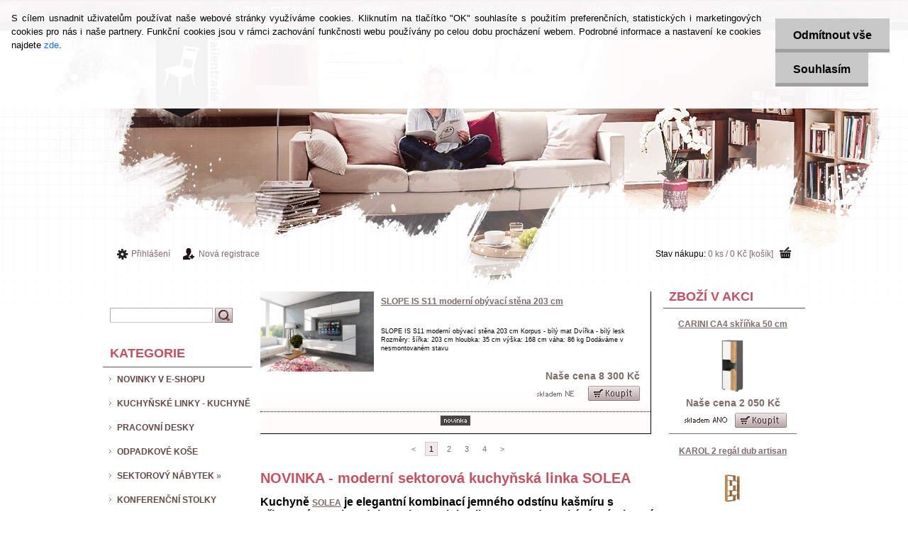

--- FILE ---
content_type: text/html; charset=utf-8
request_url: https://www.nabytek-dailentrade.cz/
body_size: 16161
content:

    <!DOCTYPE html>
    <html xmlns:og="http://ogp.me/ns#" xmlns:fb="http://www.facebook.com/2008/fbml" lang="cs" class="tmpl__">
      <head>
          <script>
              window.cookie_preferences = getCookieSettings('cookie_preferences');
              window.cookie_statistics = getCookieSettings('cookie_statistics');
              window.cookie_marketing = getCookieSettings('cookie_marketing');

              function getCookieSettings(cookie_name) {
                  if (document.cookie.length > 0)
                  {
                      cookie_start = document.cookie.indexOf(cookie_name + "=");
                      if (cookie_start != -1)
                      {
                          cookie_start = cookie_start + cookie_name.length + 1;
                          cookie_end = document.cookie.indexOf(";", cookie_start);
                          if (cookie_end == -1)
                          {
                              cookie_end = document.cookie.length;
                          }
                          return unescape(document.cookie.substring(cookie_start, cookie_end));
                      }
                  }
                  return false;
              }
          </script>
                <title>www.nabytek-dailentrade.cz</title>
        <script type="text/javascript">var action_unavailable='action_unavailable';var id_language = 'cs';var id_country_code = 'CZ';var language_code = 'cs-CZ';var path_request = '/request.php';var type_request = 'POST';var cache_break = "2511"; var enable_console_debug = false; var enable_logging_errors = false;var administration_id_language = 'cs';var administration_id_country_code = 'CZ';</script>          <script type="text/javascript" src="//ajax.googleapis.com/ajax/libs/jquery/1.8.3/jquery.min.js"></script>
          <script type="text/javascript" src="//code.jquery.com/ui/1.12.1/jquery-ui.min.js" ></script>
                  <script src="/wa_script/js/jquery.hoverIntent.minified.js?_=2025-01-14-11-59" type="text/javascript"></script>
        <script type="text/javascript" src="/admin/jscripts/jquery.qtip.min.js?_=2025-01-14-11-59"></script>
                <script src="/wa_script/js/bs_overlay.js?_=2025-01-14-11-59" type="text/javascript"></script>
        <script src="/wa_script/js/bs_design.js?_=2025-01-14-11-59" type="text/javascript"></script>
        <script src="/admin/jscripts/wa_translation.js?_=2025-01-14-11-59" type="text/javascript"></script>
        <link rel="stylesheet" type="text/css" href="/css/jquery.selectBoxIt.wa_script.css?_=2025-01-14-11-59" media="screen, projection">
        <link rel="stylesheet" type="text/css" href="/css/jquery.qtip.lupa.css?_=2025-01-14-11-59">
                  <link rel="stylesheet" type="text/css" href="/css/font-awesome.min.css?_=2025-01-14-11-59">
        
                  <script src="/wa_script/js/jquery.colorbox-min.js?_=2025-01-14-11-59" type="text/javascript"></script>
          <link rel="stylesheet" type="text/css" href="/css/colorbox.css?_=2025-01-14-11-59">
          <script type="text/javascript">
            jQuery(document).ready(function() {
              (function() {
                function createGalleries(rel) {
                  var regex = new RegExp(rel + "\\[(\\d+)]"),
                      m, group = "g_" + rel, groupN;
                  $("a[rel*=" + rel + "]").each(function() {
                    m = regex.exec(this.getAttribute("rel"));
                    if(m) {
                      groupN = group + m[1];
                    } else {
                      groupN = group;
                    }
                    $(this).colorbox({
                      rel: groupN,
                      slideshow:true,
                       maxWidth: "85%",
                       maxHeight: "85%",
                       returnFocus: false
                    });
                  });
                }
                createGalleries("lytebox");
                createGalleries("lyteshow");
              })();
            });</script>
                  <meta http-equiv="Content-language" content="cs">
        <meta http-equiv="Content-Type" content="text/html; charset=utf-8">
        <meta name="language" content="czech">
        <meta name="keywords" content="rohová kuchyně, sektorová kuchyňská linka, obývací stěna, sektorový nábytek, ložnice, komoda,  dětský pokoj">
        <meta name="description" content="bytový nábytek, moderní kuchyně, komoda, ložnice, obývací stěna, dětský pokoj">
        <meta name="revisit-after" content="1 Days">
        <meta name="distribution" content="global">
        <meta name="expires" content="never">
                  <meta name="expires" content="never">
                      <meta name="robots" content="index, follow">
                      <link rel="stylesheet" type="text/css" href="/css/main_b.php?t=tab&amp;v=ver1&amp;time=2025-01-14-11-59&amp;sablona=x182&amp;r=a&amp;u=a" media="screen">
                  <link rel="stylesheet" type="text/css" href="/css/lang_dependent_css/lang_cs.css?_=2025-01-14-11-59" media="screen, projection">
                  <link rel="stylesheet" type="text/css" href="/sablony/x182/css/colors.css?_=2025-01-14-11-59" media="screen, projection">
          <link rel="stylesheet" type="text/css" href="/sablony/x182/css/user.css?_=2025-01-14-11-59" media="screen, projection">
                <!--[if IE 6]><style type="text/css">.leftmenu li {float:left; left: -1px;} .bgLupa{margin-top: -35px; margin-left: -370px;}</style><![endif]-->
      <!--[if lte IE 7]><style type="text/css">#main-menu {z-index: 100; position: absolute; float: left;width: 990px;}</style><![endif]-->
      <!--[if IE 7]><style type="text/css">.leftmenu li {position: relative; width: 100%; height: 39px;margin-bottom: -5px;}</style><![endif]-->
          <!--[if lt IE 8]>
          <link rel="Stylesheet" href="//
          www.webareal.cz/css/main_ie.php?t=tab&amp;v=&amp;r=a&amp;u=a" type="text/css" media="screen, projection">
          <style type="text/css">
          body {behavior: url(/css/csshover.htc);}
          </style>
          <![endif]-->
              <link rel='stylesheet' type='text/css' href='/wa_script/js/styles.css?_=2025-01-14-11-59'>
        <script language='javascript' type='text/javascript' src='/wa_script/js/javascripts.js?_=2025-01-14-11-59'></script>
        <script language='javascript' type='text/javascript' src='/wa_script/js/check_tel.js?_=2025-01-14-11-59'></script>
          <script src="/assets/javascripts/buy_button.js?_=2025-01-14-11-59"></script>
            <script type="text/javascript" src="/wa_script/js/bs_user.js?_=2025-01-14-11-59"></script>
        <script type="text/javascript" src="/wa_script/js/bs_fce.js?_=2025-01-14-11-59"></script>
        <script type="text/javascript" src="/wa_script/js/bs_fixed_bar.js?_=2025-01-14-11-59"></script>
        <script type="text/javascript" src="/bohemiasoft/js/bs.js?_=2025-01-14-11-59"></script>
        <script src="/wa_script/js/jquery.number.min.js?_=2025-01-14-11-59" type="text/javascript"></script>
        <script type="text/javascript">
            BS.User.id = 12451;
            BS.User.domain = "nabytek-dailentrade";
            BS.User.is_responsive_layout = false;
            BS.User.max_search_query_length = 50;
            BS.User.max_autocomplete_words_count = 5;

            WA.Translation._autocompleter_ambiguous_query = ' Hledavý výraz je pro našeptávač příliš obecný. Zadejte prosím další znaky, slova nebo pokračujte odesláním formuláře pro vyhledávání.';
            WA.Translation._autocompleter_no_results_found = ' Nebyly nalezeny žádné produkty ani kategorie.';
            WA.Translation._error = " Chyba";
            WA.Translation._success = " Nastaveno";
            WA.Translation._warning = " Upozornění";
            WA.Translation._multiples_inc_notify = '<p class="multiples-warning"><strong>Tento produkt je možné objednat pouze v násobcích #inc#. </strong><br><small>Vámi zadaný počet kusů byl navýšen dle tohoto násobku.</small></p>';
            WA.Translation._shipping_change_selected = " Změnit...";
            WA.Translation._shipping_deliver_to_address = " Zásilka bude doručena na zvolenou adresu";

            BS.Design.template = {
              name: "",
              is_selected: function(name) {
                if(Array.isArray(name)) {
                  return name.indexOf(this.name) > -1;
                } else {
                  return name === this.name;
                }
              }
            };
            BS.Design.isLayout3 = false;
            BS.Design.templates = {
              TEMPLATE_ARGON: "argon",TEMPLATE_NEON: "neon",TEMPLATE_CARBON: "carbon",TEMPLATE_XENON: "xenon",TEMPLATE_AURUM: "aurum",TEMPLATE_CUPRUM: "cuprum",TEMPLATE_ERBIUM: "erbium",TEMPLATE_CADMIUM: "cadmium",TEMPLATE_BARIUM: "barium",TEMPLATE_CHROMIUM: "chromium",TEMPLATE_SILICIUM: "silicium",TEMPLATE_IRIDIUM: "iridium",TEMPLATE_INDIUM: "indium",TEMPLATE_OXYGEN: "oxygen",TEMPLATE_HELIUM: "helium",TEMPLATE_FLUOR: "fluor",TEMPLATE_FERRUM: "ferrum",TEMPLATE_TERBIUM: "terbium",TEMPLATE_URANIUM: "uranium",TEMPLATE_ZINCUM: "zincum",TEMPLATE_CERIUM: "cerium",TEMPLATE_KRYPTON: "krypton",TEMPLATE_THORIUM: "thorium",TEMPLATE_ETHERUM: "etherum",TEMPLATE_KRYPTONIT: "kryptonit",TEMPLATE_TITANIUM: "titanium",TEMPLATE_PLATINUM: "platinum"            };
        </script>
                  <link rel="stylesheet" type="text/css" href="/fotky12451/design_setup/css/user_defined.css?_=1351076852" media="screen, projection">
                    <script type="text/javascript" src="/admin/jscripts/wa_dialogs.js?_=2025-01-14-11-59"></script>
            <script>
      $(document).ready(function() {
        if (getCookie('show_cookie_message' + '_12451_cz') != 'no') {
          if($('#cookies-agreement').attr('data-location') === '0')
          {
            $('.cookies-wrapper').css("top", "0px");
          }
          else
          {
            $('.cookies-wrapper').css("bottom", "0px");
          }
          $('.cookies-wrapper').show();
        }

        $('#cookies-notify__close').click(function() {
          setCookie('show_cookie_message' + '_12451_cz', 'no');
          $('#cookies-agreement').slideUp();
          $("#masterpage").attr("style", "");
          setCookie('cookie_preferences', 'true');
          setCookie('cookie_statistics', 'true');
          setCookie('cookie_marketing', 'true');
          window.cookie_preferences = true;
          window.cookie_statistics = true;
          window.cookie_marketing = true;
          if(typeof gtag === 'function') {
              gtag('consent', 'update', {
                  'ad_storage': 'granted',
                  'analytics_storage': 'granted',
                  'ad_user_data': 'granted',
                  'ad_personalization': 'granted'
              });
          }
         return false;
        });

        $("#cookies-notify__disagree").click(function(){
            save_preferences();
        });

        $('#cookies-notify__preferences-button-close').click(function(){
            var cookies_notify_preferences = $("#cookies-notify-checkbox__preferences").is(':checked');
            var cookies_notify_statistics = $("#cookies-notify-checkbox__statistics").is(':checked');
            var cookies_notify_marketing = $("#cookies-notify-checkbox__marketing").is(':checked');
            save_preferences(cookies_notify_preferences, cookies_notify_statistics, cookies_notify_marketing);
        });

        function save_preferences(preferences = false, statistics = false, marketing = false)
        {
            setCookie('show_cookie_message' + '_12451_cz', 'no');
            $('#cookies-agreement').slideUp();
            $("#masterpage").attr("style", "");
            setCookie('cookie_preferences', preferences);
            setCookie('cookie_statistics', statistics);
            setCookie('cookie_marketing', marketing);
            window.cookie_preferences = preferences;
            window.cookie_statistics = statistics;
            window.cookie_marketing = marketing;
            if(marketing && typeof gtag === 'function')
            {
                gtag('consent', 'update', {
                    'ad_storage': 'granted'
                });
            }
            if(statistics && typeof gtag === 'function')
            {
                gtag('consent', 'update', {
                    'analytics_storage': 'granted',
                    'ad_user_data': 'granted',
                    'ad_personalization': 'granted',
                });
            }
            if(marketing === false && BS && BS.seznamIdentity) {
                BS.seznamIdentity.clearIdentity();
            }
        }

        /**
         * @param {String} cookie_name
         * @returns {String}
         */
        function getCookie(cookie_name) {
          if (document.cookie.length > 0)
          {
            cookie_start = document.cookie.indexOf(cookie_name + "=");
            if (cookie_start != -1)
            {
              cookie_start = cookie_start + cookie_name.length + 1;
              cookie_end = document.cookie.indexOf(";", cookie_start);
              if (cookie_end == -1)
              {
                cookie_end = document.cookie.length;
              }
              return unescape(document.cookie.substring(cookie_start, cookie_end));
            }
          }
          return "";
        }
        
        /**
         * @param {String} cookie_name
         * @param {String} value
         */
        function setCookie(cookie_name, value) {
          var time = new Date();
          time.setTime(time.getTime() + 365*24*60*60*1000); // + 1 rok
          var expires = "expires="+time.toUTCString();
          document.cookie = cookie_name + "=" + escape(value) + "; " + expires + "; path=/";
        }
      });
    </script>
            <script type="text/javascript" src="/wa_script/js/search_autocompleter.js?_=2025-01-14-11-59"></script>
                <link rel="stylesheet" type="text/css" href="/assets/vendor/magnific-popup/magnific-popup.css" />
      <script src="/assets/vendor/magnific-popup/jquery.magnific-popup.js"></script>
      <script type="text/javascript">
        BS.env = {
          decPoint: ",",
          basketFloatEnabled: true        };
      </script>
      <script type="text/javascript" src="/node_modules/select2/dist/js/select2.min.js"></script>
      <script type="text/javascript" src="/node_modules/maximize-select2-height/maximize-select2-height.min.js"></script>
      <script type="text/javascript">
        (function() {
          $.fn.select2.defaults.set("language", {
            noResults: function() {return " Nenalezeny žádné položky"},
            inputTooShort: function(o) {
              var n = o.minimum - o.input.length;
              return " Prosím zadejte #N# nebo více znaků.".replace("#N#", n);
            }
          });
          $.fn.select2.defaults.set("width", "100%")
        })();

      </script>
      <link type="text/css" rel="stylesheet" href="/node_modules/select2/dist/css/select2.min.css" />
      <script type="text/javascript" src="/wa_script/js/countdown_timer.js?_=2025-01-14-11-59"></script>
      <script type="text/javascript" src="/wa_script/js/app.js?_=2025-01-14-11-59"></script>
      <script type="text/javascript" src="/node_modules/jquery-validation/dist/jquery.validate.min.js"></script>

      
          </head>
      <body class="lang-cs old_template home basket-empty vat-payer-y alternative-currency-n" >
        <a name="topweb"></a>
            <div id="cookies-agreement" class="cookies-wrapper" data-location="0"
         >
      <div class="cookies-notify-background"></div>
      <div class="cookies-notify" style="display:block!important;">
        <div class="cookies-notify__bar">
          <div class="cookies-notify__bar1">
            <div class="cookies-notify__text"
                                 >
                S cílem usnadnit uživatelům používat naše webové stránky využíváme cookies. Kliknutím na tlačítko "OK" souhlasíte s použitím preferenčních, statistických i marketingových cookies pro nás i naše partnery. Funkční cookies jsou v rámci zachování funkčnosti webu používány po celou dobu procházení webem. Podrobné informace a nastavení ke cookies najdete <span class="cookies-notify__detail_button">zde</span>.            </div>
            <div class="cookies-notify__button">
                <a href="#" id="cookies-notify__disagree" class="secondary-btn"
                   style="color: #000000;
                           background-color: #c8c8c8;
                           opacity: 1"
                >Odmítnout vše</a>
              <a href="#" id="cookies-notify__close"
                 style="color: #000000;
                        background-color: #c8c8c8;
                        opacity: 1"
                >Souhlasím</a>
            </div>
          </div>
                    </div>
      </div>
    </div>
    
  <script type="text/javascript" src="/wa_script/js/wz_tooltip.js"></script>      <div class="hack-box"><!-- HACK MIN WIDTH FOR IE 5, 5.5, 6  -->
                  <div id="masterpage" ><!-- MASTER PAGE -->
              <a href="http://www.nabytek-dailentrade.cz" style="text-decoration: none">                <div id="header"><!-- HEADER -->
                    <div id="header_titles"><!-- header titles -->
      <span class="name">www.nabytek-dailentrade.cz&nbsp;</span>
      <span class="subname">Dailen Trade s.r.o.&nbsp;</span>
      <span class="slogan">Spolehlivý dodavatel... Široká nabídka moderního a kvalitního nábytku pro Váš domov...&nbsp;</span>
    </div><!-- end header titles -->
              </div><!-- END HEADER -->
          </a>
  <div id="ebar" class="" >
      <div id="ebar_left">
        <div class="img_login"><a href="/nabytek-dailentrade/e-login/" target="_self" class="elink"  title="">Přihlášení</a></div>
          <div class="img_reg"><a href="/nabytek-dailentrade/e-register" target="_self" class="elink" title="">Nová registrace</a></div>
      </div><!-- end ebar left -->

      <div id="ebar_right" ><!-- ebar right -->
        <div align=\"right\" id="ebar_right_content">
          <div class="img_cart">Stav nákupu:
            <a href="/nabytek-dailentrade/e-basket" class="elink" rel="nofollow">0 ks / 0&nbsp;Kč [košík]
            </a>
          </div>
        </div>
      </div><!-- end ebar right --></div>    <!--[if IE 6]>
    <style>
    #main-menu ul ul{visibility:visible;}
    </style>
    <![endif]-->

    
    <div id="topmenu"><!-- TOPMENU -->
            <div id="main-menu" class="">
                 <ul>
            <li class="eshop-menu-home">
              <a href="//www.nabytek-dailentrade.cz" class="top_parent_act" aria-label="Homepage">
                <strong>ÚVODNÍ STRANA</strong>              </a>
            </li>
          </ul>
          
<ul><li class="eshop-menu-1 eshop-menu-order-1 eshop-menu-odd"><a href="/nabytek-dailentrade/1-O-NAS"  class="top_parent">O NÁS</a> <ul><!--[if lte IE 7]><table><tr><td><![endif]--> <li class="eshop-submenu-1"><a href="/nabytek-dailentrade/1-O-NAS/1-" ></a></li> <!--[if lte IE 7]></td></tr></table><![endif]--></ul> 
</li></ul>
<ul><li class="eshop-menu-3 eshop-menu-order-2 eshop-menu-even"><a href="/nabytek-dailentrade/3-OBCHODNI-PODMINKY"  class="top_parent">OBCHODNÍ PODMÍNKY</a> <ul><!--[if lte IE 7]><table><tr><td><![endif]--> <li class="eshop-submenu-3"><a href="/nabytek-dailentrade/3-OBCHODNI-PODMINKY/3-OBCHODNI-PODMINKY" >OBCHODNÍ PODMÍNKY</a></li><li class="eshop-submenu-2"><a href="/nabytek-dailentrade/3-OBCHODNI-PODMINKY/2-REKLAMACNI-RAD" >REKLAMAČNÍ ŘÁD</a></li> <!--[if lte IE 7]></td></tr></table><![endif]--></ul> 
</li></ul>
<ul><li class="eshop-menu-4 eshop-menu-order-3 eshop-menu-odd"><a href="/nabytek-dailentrade/4-JAK-NAKUPOVAT"  class="top_parent">JAK NAKUPOVAT</a>
</li></ul>
<ul><li class="eshop-menu-2 eshop-menu-order-4 eshop-menu-even"><a href="/nabytek-dailentrade/2-KONTAKTY"  class="top_parent">KONTAKTY</a>
</li></ul>      </div>
    </div><!-- END TOPMENU -->
              <div id="aroundpage"><!-- AROUND PAGE -->
            
      <!-- LEFT BOX -->
      <div id="left-box">
            <div id="left2"><!-- left2 -->
      <div id="inleft2"><!-- in left2 -->
        <div class="search"><!-- search -->
                    <form id="form_eshop_search" name="search" action="/nabytek-dailentrade/0/0/3" method="POST" enctype="multipart/form-data">
            <label for="q" class="title_left2"> Hledání</label>
                          <img src="/sablony/x182/images/search.gif" width="15" height="15" alt="Hledání">
                          <p>
                <input name="slovo" type="text" class="inputBox" id="q" maxlength="50" >
              
              <input type="hidden" id="source_service" value="www.webareal.cz">  
                
                              <input src="/sablony/x182/images/go.png" type="image"  class="btt"  alt="img">
                            </p>
                            <p>
                                    <select class="eshop_search_type" name=hledatjak size=1>
                    <option value="2"class="barva">Hledat ve zboží</option>                    <option value="1"class="barva">Hledat v článcích</option>
                  </select>
                  </p>          </form>
                  </div><!-- end search -->
      </div><!-- end inleft2 -->
    </div><!-- end left2 -->
          <div class="menu-typ-2" id="left_eshop">
                <p class="title_left_eshop">KATEGORIE PRODUKTŮ</p>
          
        <div id="inleft_eshop">
          <div class="leftmenu">
                <ul class="root-eshop-menu">
              <li class="leftmenuDef category-menu-18 category-menu-order-1 category-menu-odd">
          <a href="/nabytek-dailentrade/eshop/18-1-NOVINKY-V-E-SHOPU">            <strong>
              NOVINKY V E-SHOPU            </strong>
            </a>        </li>

                <li class="sub leftmenuDef category-menu-9 category-menu-order-2 category-menu-even">
          <a href="/nabytek-dailentrade/eshop/9-1-KUCHYNSKE-LINKY-KUCHYNE">            <strong>
              KUCHYŇSKÉ LINKY - KUCHYNĚ            </strong>
            &#187;      <!--[if IE 7]><!--></a><!--<![endif]-->
      <!--[if lte IE 6]><table><tr><td><![endif]-->
          <ul class="eshop-submenu level-2">
              <li class="leftmenuDef category-submenu-29">
          <a href="/nabytek-dailentrade/eshop/9-1-KUCHYNSKE-LINKY-KUCHYNE/29-2-KUCHYNE-PEVNE-SESTAVY">            <strong>
               KUCHYNĚ PEVNÉ SESTAVY            </strong>
            </a>        </li>

                <li class="leftmenuDef category-submenu-175">
          <a href="/nabytek-dailentrade/eshop/9-1-KUCHYNSKE-LINKY-KUCHYNE/175-2-LANGEN-kuchynska-linka">            <strong>
              LANGEN kuchyňská linka            </strong>
            </a>        </li>

                <li class="leftmenuDef category-submenu-223">
          <a href="/nabytek-dailentrade/eshop/9-1-KUCHYNSKE-LINKY-KUCHYNE/223-2-SOLEA-kuchynska-linka">            <strong>
              SOLEA kuchyňská linka            </strong>
            </a>        </li>

                <li class="leftmenuDef category-submenu-139">
          <a href="/nabytek-dailentrade/eshop/9-1-KUCHYNSKE-LINKY-KUCHYNE/139-2-PROVENCE-kuchynska-linka">            <strong>
              PROVENCE kuchyňská linka            </strong>
            </a>        </li>

                <li class="leftmenuDef category-submenu-167">
          <a href="/nabytek-dailentrade/eshop/9-1-KUCHYNSKE-LINKY-KUCHYNE/167-2-ASPEN-kuchynska-linka">            <strong>
              ASPEN kuchyňská linka            </strong>
            </a>        </li>

                <li class="leftmenuDef category-submenu-168">
          <a href="/nabytek-dailentrade/eshop/9-1-KUCHYNSKE-LINKY-KUCHYNE/168-2-VIGO-kuchynska-linka-bily-lesk">            <strong>
              VIGO kuchyňská linka bílý lesk            </strong>
            </a>        </li>

                <li class="leftmenuDef category-submenu-174">
          <a href="/nabytek-dailentrade/eshop/9-1-KUCHYNSKE-LINKY-KUCHYNE/174-2-VIGO-kuchynska-linka-sedy-mat">            <strong>
              VIGO kuchyňská linka šedý mat            </strong>
            </a>        </li>

                <li class="leftmenuDef category-submenu-218">
          <a href="/nabytek-dailentrade/eshop/9-1-KUCHYNSKE-LINKY-KUCHYNE/218-2-VIGO-kuchynska-linka-Dark-Wood">            <strong>
              VIGO kuchyňská linka Dark Wood            </strong>
            </a>        </li>

                <li class="leftmenuDef category-submenu-121">
          <a href="/nabytek-dailentrade/eshop/9-1-KUCHYNSKE-LINKY-KUCHYNE/121-2-ARTISAN-kuchynska-linka">            <strong>
              ARTISAN  kuchyňská linka            </strong>
            </a>        </li>

                <li class="leftmenuDef category-submenu-176">
          <a href="/nabytek-dailentrade/eshop/9-1-KUCHYNSKE-LINKY-KUCHYNE/176-2-STILO-kuchynska-linka-bily-mat">            <strong>
              STILO kuchyňská linka bílý mat            </strong>
            </a>        </li>

                <li class="leftmenuDef category-submenu-198">
          <a href="/nabytek-dailentrade/eshop/9-1-KUCHYNSKE-LINKY-KUCHYNE/198-2-LUNA-kuchynska-linka">            <strong>
              LUNA kuchyňská linka            </strong>
            </a>        </li>

                <li class="leftmenuDef category-submenu-221">
          <a href="/nabytek-dailentrade/eshop/9-1-KUCHYNSKE-LINKY-KUCHYNE/221-2-SCANDI-kuchynska-linka">            <strong>
              SCANDI kuchyňská linka            </strong>
            </a>        </li>

                <li class="leftmenuDef category-submenu-199">
          <a href="/nabytek-dailentrade/eshop/9-1-KUCHYNSKE-LINKY-KUCHYNE/199-2-STILO-kuchynska-linka-sedy-mat">            <strong>
              STILO kuchyňská linka šedý mat            </strong>
            </a>        </li>

                <li class="leftmenuDef category-submenu-217">
          <a href="/nabytek-dailentrade/eshop/9-1-KUCHYNSKE-LINKY-KUCHYNE/217-2-STILO-kuchynska-linka-Claygrey">            <strong>
              STILO kuchyňská linka Claygrey            </strong>
            </a>        </li>

                <li class="leftmenuDef category-submenu-69">
          <a href="/nabytek-dailentrade/eshop/9-1-KUCHYNSKE-LINKY-KUCHYNE/69-2-BOLONIA-kuchynska-linka">            <strong>
              BOLONIA kuchyňská linka            </strong>
            </a>        </li>

                <li class="leftmenuDef category-submenu-96">
          <a href="/nabytek-dailentrade/eshop/9-1-KUCHYNSKE-LINKY-KUCHYNE/96-2-DAVE-kuchynska-linka">            <strong>
              DAVE kuchyňská linka            </strong>
            </a>        </li>

                <li class="leftmenuDef category-submenu-117">
          <a href="/nabytek-dailentrade/eshop/9-1-KUCHYNSKE-LINKY-KUCHYNE/117-2-SYLVA-kuchynska-linka">            <strong>
              SYLVA kuchyňská linka            </strong>
            </a>        </li>

                <li class="leftmenuDef category-submenu-130">
          <a href="/nabytek-dailentrade/eshop/9-1-KUCHYNSKE-LINKY-KUCHYNE/130-2-UNI-kuchynska-linka">            <strong>
              UNI kuchyňská linka            </strong>
            </a>        </li>

                <li class="leftmenuDef category-submenu-3">
          <a href="/nabytek-dailentrade/eshop/9-1-KUCHYNSKE-LINKY-KUCHYNE/3-2-SICILIE-kuchynska-linka">            <strong>
              SICILIE kuchyňská linka            </strong>
            </a>        </li>

                <li class="leftmenuDef category-submenu-92">
          <a href="/nabytek-dailentrade/eshop/9-1-KUCHYNSKE-LINKY-KUCHYNE/92-2-LENA-kuchynska-linka">            <strong>
              LENA kuchyňská linka            </strong>
            </a>        </li>

                <li class="leftmenuDef category-submenu-134">
          <a href="/nabytek-dailentrade/eshop/9-1-KUCHYNSKE-LINKY-KUCHYNE/134-2-SARA-III-kuchynska-linka">            <strong>
              SÁRA III. kuchyňská linka             </strong>
            </a>        </li>

                <li class="leftmenuDef category-submenu-93">
          <a href="/nabytek-dailentrade/eshop/9-1-KUCHYNSKE-LINKY-KUCHYNE/93-2-MILANO-kuchynska-linka">            <strong>
              MILANO kuchyňská linka            </strong>
            </a>        </li>

                <li class="leftmenuDef category-submenu-108">
          <a href="/nabytek-dailentrade/eshop/9-1-KUCHYNSKE-LINKY-KUCHYNE/108-2-SAN-MARINO-kuchynska-linka">            <strong>
              SAN MARINO kuchyňská linka            </strong>
            </a>        </li>

                <li class="leftmenuDef category-submenu-137">
          <a href="/nabytek-dailentrade/eshop/9-1-KUCHYNSKE-LINKY-KUCHYNE/137-2-TORI-kuchynska-linka">            <strong>
              TORI kuchyňská linka            </strong>
            </a>        </li>

                <li class="leftmenuDef category-submenu-154">
          <a href="/nabytek-dailentrade/eshop/9-1-KUCHYNSKE-LINKY-KUCHYNE/154-2-MELANIE-kuchynska-linka">            <strong>
              MELANIE kuchyňská linka            </strong>
            </a>        </li>

                <li class="leftmenuDef category-submenu-8">
          <a href="/nabytek-dailentrade/eshop/9-1-KUCHYNSKE-LINKY-KUCHYNE/8-2-SOFIE-kuchynska-linka">            <strong>
              SOFIE kuchyňská linka            </strong>
            </a>        </li>

                <li class="leftmenuDef category-submenu-62">
          <a href="/nabytek-dailentrade/eshop/9-1-KUCHYNSKE-LINKY-KUCHYNE/62-2-CHAMONIX-kuchynska-linka">            <strong>
              CHAMONIX kuchyňská linka            </strong>
            </a>        </li>

                <li class="leftmenuDef category-submenu-124">
          <a href="/nabytek-dailentrade/eshop/9-1-KUCHYNSKE-LINKY-KUCHYNE/124-2-ROYAL-kuchynska-linka">            <strong>
              ROYAL kuchyňská linka            </strong>
            </a>        </li>

                <li class="leftmenuDef category-submenu-179">
          <a href="/nabytek-dailentrade/eshop/9-1-KUCHYNSKE-LINKY-KUCHYNE/179-2-SONIA-kuchynska-linka">            <strong>
              SONIA kuchyňská linka            </strong>
            </a>        </li>

                <li class="leftmenuDef category-submenu-9">
          <a href="/nabytek-dailentrade/eshop/9-1-KUCHYNSKE-LINKY-KUCHYNE/9-2-ITALIA-kuchynska-linka">            <strong>
              ITALIA  kuchyňská linka                   </strong>
            </a>        </li>

                <li class="leftmenuDef category-submenu-144">
          <a href="/nabytek-dailentrade/eshop/9-1-KUCHYNSKE-LINKY-KUCHYNE/144-2-BORDEAUX-kuchynska-linka">            <strong>
              BORDEAUX kuchyňská linka            </strong>
            </a>        </li>

                <li class="leftmenuDef category-submenu-171">
          <a href="/nabytek-dailentrade/eshop/9-1-KUCHYNSKE-LINKY-KUCHYNE/171-2-LINEA-kuchynska-linka">            <strong>
              LINEA kuchyňská linka            </strong>
            </a>        </li>

                <li class="leftmenuDef category-submenu-35">
          <a href="/nabytek-dailentrade/eshop/9-1-KUCHYNSKE-LINKY-KUCHYNE/35-2-SARA-II-kuchynska-linka">            <strong>
              SÁRA II. kuchyňská linka            </strong>
            </a>        </li>

                <li class="leftmenuDef category-submenu-75">
          <a href="/nabytek-dailentrade/eshop/9-1-KUCHYNSKE-LINKY-KUCHYNE/75-2-ECO-kuchynska-linka">            <strong>
              ECO kuchyňská linka            </strong>
            </a>        </li>

                <li class="leftmenuDef category-submenu-90">
          <a href="/nabytek-dailentrade/eshop/9-1-KUCHYNSKE-LINKY-KUCHYNE/90-2-OLIVIA-kuchynska-linka">            <strong>
              OLIVIA  kuchyňská linka            </strong>
            </a>        </li>

                <li class="leftmenuDef category-submenu-150">
          <a href="/nabytek-dailentrade/eshop/9-1-KUCHYNSKE-LINKY-KUCHYNE/150-2-ROXANA-kuchynska-linka">            <strong>
              ROXANA kuchyňská linka            </strong>
            </a>        </li>

                <li class="leftmenuDef category-submenu-185">
          <a href="/nabytek-dailentrade/eshop/9-1-KUCHYNSKE-LINKY-KUCHYNE/185-2-MODENA-kuchynska-linka">            <strong>
              MODENA kuchyňská linka            </strong>
            </a>        </li>

                <li class="leftmenuDef category-submenu-186">
          <a href="/nabytek-dailentrade/eshop/9-1-KUCHYNSKE-LINKY-KUCHYNE/186-2-OMEGA-kuchynska-linka">            <strong>
              OMEGA  kuchyňská linka            </strong>
            </a>        </li>

                <li class="leftmenuDef category-submenu-194">
          <a href="/nabytek-dailentrade/eshop/9-1-KUCHYNSKE-LINKY-KUCHYNE/194-2-LARA-kuchynska-linka">            <strong>
              LARA kuchyňská linka            </strong>
            </a>        </li>

                <li class="leftmenuDef category-submenu-48">
          <a href="/nabytek-dailentrade/eshop/9-1-KUCHYNSKE-LINKY-KUCHYNE/48-2-SARA-kuchynska-linka">            <strong>
              SÁRA kuchyňská linka            </strong>
            </a>        </li>

                <li class="leftmenuDef category-submenu-149">
          <a href="/nabytek-dailentrade/eshop/9-1-KUCHYNSKE-LINKY-KUCHYNE/149-2-TARA-kuchynska-linka">            <strong>
              TARA kuchyňská linka            </strong>
            </a>        </li>

                <li class="leftmenuDef category-submenu-78">
          <a href="/nabytek-dailentrade/eshop/9-1-KUCHYNSKE-LINKY-KUCHYNE/78-2-PRACOVNI-DESKY">            <strong>
              PRACOVNÍ DESKY            </strong>
            </a>        </li>

                <li class="leftmenuDef category-submenu-120">
          <a href="/nabytek-dailentrade/eshop/9-1-KUCHYNSKE-LINKY-KUCHYNE/120-2-DREZY">            <strong>
              DŘEZY            </strong>
            </a>        </li>

            </ul>
      <style>
        #left-box .remove_point a::before
        {
          display: none;
        }
      </style>
          <!--[if lte IE 6]></td></tr></table></a><![endif]-->
      </a>        </li>

                <li class="leftmenuDef category-menu-28 category-menu-order-3 category-menu-odd">
          <a href="/nabytek-dailentrade/eshop/28-1-PRACOVNI-DESKY">            <strong>
              PRACOVNÍ DESKY            </strong>
            </a>        </li>

                <li class="leftmenuDef category-menu-30 category-menu-order-4 category-menu-even">
          <a href="/nabytek-dailentrade/eshop/30-1-ODPADKOVE-KOSE">            <strong>
              ODPADKOVÉ KOŠE            </strong>
            </a>        </li>

                <li class="sub leftmenuDef category-menu-3 category-menu-order-5 category-menu-odd">
          <a href="/nabytek-dailentrade/eshop/3-1-SEKTOROVY-NABYTEK">            <strong>
              SEKTOROVÝ NÁBYTEK            </strong>
            &#187;      <!--[if IE 7]><!--></a><!--<![endif]-->
      <!--[if lte IE 6]><table><tr><td><![endif]-->
          <ul class="eshop-submenu level-2">
              <li class="leftmenuDef category-submenu-203">
          <a href="/nabytek-dailentrade/eshop/3-1-SEKTOROVY-NABYTEK/203-2-OSLO-sektorovy-nabytek">            <strong>
              OSLO sektorový nábytek            </strong>
            </a>        </li>

                <li class="leftmenuDef category-submenu-95">
          <a href="/nabytek-dailentrade/eshop/3-1-SEKTOROVY-NABYTEK/95-2-MONTANA-sektorovy-nabytek">            <strong>
              MONTANA sektorový nábytek            </strong>
            </a>        </li>

                <li class="leftmenuDef category-submenu-7">
          <a href="/nabytek-dailentrade/eshop/3-1-SEKTOROVY-NABYTEK/7-2-ORIENT-sektorovy-nabytek">            <strong>
              ORIENT sektorový nábytek            </strong>
            </a>        </li>

                <li class="leftmenuDef category-submenu-145">
          <a href="/nabytek-dailentrade/eshop/3-1-SEKTOROVY-NABYTEK/145-2-KORA-sektorovy-nabytek">            <strong>
              KORA sektorový nábytek            </strong>
            </a>        </li>

                <li class="leftmenuDef category-submenu-111">
          <a href="/nabytek-dailentrade/eshop/3-1-SEKTOROVY-NABYTEK/111-2-ROYAL-MERYL-sektorovy-nabytek">            <strong>
              ROYAL- MERYL sektorový nábytek            </strong>
            </a>        </li>

                <li class="leftmenuDef category-submenu-193">
          <a href="/nabytek-dailentrade/eshop/3-1-SEKTOROVY-NABYTEK/193-2-GAPPA-sektorovy-nabytek">            <strong>
              GAPPA sektorový nábytek            </strong>
            </a>        </li>

                <li class="leftmenuDef category-submenu-177">
          <a href="/nabytek-dailentrade/eshop/3-1-SEKTOROVY-NABYTEK/177-2-FLAVIA-sektorovy-nabytek">            <strong>
              FLAVIA sektorový nábytek            </strong>
            </a>        </li>

                <li class="leftmenuDef category-submenu-196">
          <a href="/nabytek-dailentrade/eshop/3-1-SEKTOROVY-NABYTEK/196-2-MALTA-sektorovy-nabytek">            <strong>
              MALTA  sektorový  nábytek            </strong>
            </a>        </li>

                <li class="leftmenuDef category-submenu-64">
          <a href="/nabytek-dailentrade/eshop/3-1-SEKTOROVY-NABYTEK/64-2-NEVADA-sektorovy-nabytek">            <strong>
              NEVADA sektorový nábytek            </strong>
            </a>        </li>

                <li class="leftmenuDef category-submenu-132">
          <a href="/nabytek-dailentrade/eshop/3-1-SEKTOROVY-NABYTEK/132-2-VISBY-sektorovy-nabytek">            <strong>
              VISBY sektorový nábytek            </strong>
            </a>        </li>

                <li class="leftmenuDef category-submenu-44">
          <a href="/nabytek-dailentrade/eshop/3-1-SEKTOROVY-NABYTEK/44-2-MONACO-sektorovy-nabytek">            <strong>
              MONACO sektorový nábytek            </strong>
            </a>        </li>

                <li class="leftmenuDef category-submenu-214">
          <a href="/nabytek-dailentrade/eshop/3-1-SEKTOROVY-NABYTEK/214-2-3D-sektorovy-nabytek">            <strong>
              3D sektorový nábytek            </strong>
            </a>        </li>

                <li class="sub leftmenuDef category-submenu-133">
          <a href="/nabytek-dailentrade/eshop/3-1-SEKTOROVY-NABYTEK/133-2-PROVENCE-sektorovy-nabytek">            <strong>
              PROVENCE sektorový nábytek            </strong>
            &#187;      <!--[if IE 7]><!--></a><!--<![endif]-->
      <!--[if lte IE 6]><table><tr><td><![endif]-->
          <ul class="eshop-submenu level-3">
              <li class="leftmenuDef category-submenu-182">
          <a href="/nabytek-dailentrade/eshop/3-1-SEKTOROVY-NABYTEK/182-3-Provence-bila-sosna">            <strong>
              Provence bílá sosna            </strong>
            </a>        </li>

                <li class="leftmenuDef category-submenu-183">
          <a href="/nabytek-dailentrade/eshop/3-1-SEKTOROVY-NABYTEK/183-3-Provence-sedy-mat">            <strong>
              Provence šedý mat            </strong>
            </a>        </li>

                <li class="leftmenuDef category-submenu-184">
          <a href="/nabytek-dailentrade/eshop/3-1-SEKTOROVY-NABYTEK/184-3-Provence-zeleny-mat">            <strong>
              Provence zelený mat            </strong>
            </a>        </li>

            </ul>
      <style>
        #left-box .remove_point a::before
        {
          display: none;
        }
      </style>
          <!--[if lte IE 6]></td></tr></table></a><![endif]-->
      </a>        </li>

                <li class="leftmenuDef category-submenu-158">
          <a href="/nabytek-dailentrade/eshop/3-1-SEKTOROVY-NABYTEK/158-2-SVEN-sektorovy-nabytek">            <strong>
              SVEN sektorový nábytek            </strong>
            </a>        </li>

                <li class="leftmenuDef category-submenu-172">
          <a href="/nabytek-dailentrade/eshop/3-1-SEKTOROVY-NABYTEK/172-2-VERSO-sektorovy-nabytek">            <strong>
              VERSO sektorový nábytek            </strong>
            </a>        </li>

                <li class="leftmenuDef category-submenu-187">
          <a href="/nabytek-dailentrade/eshop/3-1-SEKTOROVY-NABYTEK/187-2-BOSTON-sektorovy-nabytek">            <strong>
              BOSTON sektorový nábytek            </strong>
            </a>        </li>

                <li class="leftmenuDef category-submenu-188">
          <a href="/nabytek-dailentrade/eshop/3-1-SEKTOROVY-NABYTEK/188-2-XL-sektorovy-nabytek">            <strong>
              XL sektorový nábytek            </strong>
            </a>        </li>

                <li class="leftmenuDef category-submenu-192">
          <a href="/nabytek-dailentrade/eshop/3-1-SEKTOROVY-NABYTEK/192-2-LOFTER-sektorovy-nabytek">            <strong>
              LOFTER sektorový nábytek            </strong>
            </a>        </li>

                <li class="leftmenuDef category-submenu-195">
          <a href="/nabytek-dailentrade/eshop/3-1-SEKTOROVY-NABYTEK/195-2-FRIDA-sektorovy-nabytek">            <strong>
              FRIDA sektorový nábytek            </strong>
            </a>        </li>

                <li class="leftmenuDef category-submenu-200">
          <a href="/nabytek-dailentrade/eshop/3-1-SEKTOROVY-NABYTEK/200-2-LAMELO-sektorovy-nabytek">            <strong>
              LAMELO sektorový nábytek            </strong>
            </a>        </li>

                <li class="leftmenuDef category-submenu-202">
          <a href="/nabytek-dailentrade/eshop/3-1-SEKTOROVY-NABYTEK/202-2-CARINI-sektorovy-nabytek">            <strong>
              CARINI sektorový nábytek            </strong>
            </a>        </li>

                <li class="leftmenuDef category-submenu-219">
          <a href="/nabytek-dailentrade/eshop/3-1-SEKTOROVY-NABYTEK/219-2-PRESTIGO-sektorovy-nabytek">            <strong>
              PRESTIGO sektorový nábytek            </strong>
            </a>        </li>

            </ul>
      <style>
        #left-box .remove_point a::before
        {
          display: none;
        }
      </style>
          <!--[if lte IE 6]></td></tr></table></a><![endif]-->
      </a>        </li>

                <li class="leftmenuDef category-menu-11 category-menu-order-6 category-menu-even">
          <a href="/nabytek-dailentrade/eshop/11-1-KONFERENCNI-STOLKY">            <strong>
              KONFERENČNÍ STOLKY            </strong>
            </a>        </li>

                <li class="sub leftmenuDef category-menu-4 category-menu-order-7 category-menu-odd">
          <a href="/nabytek-dailentrade/eshop/4-1-OBYVACI-STENY">            <strong>
              OBÝVACÍ STĚNY            </strong>
            &#187;      <!--[if IE 7]><!--></a><!--<![endif]-->
      <!--[if lte IE 6]><table><tr><td><![endif]-->
          <ul class="eshop-submenu level-2">
              <li class="sub leftmenuDef category-submenu-87">
          <a href="/nabytek-dailentrade/eshop/4-1-OBYVACI-STENY/87-2-OBYVACI-STENY-MODERNI">            <strong>
              OBÝVACÍ STĚNY MODERNÍ            </strong>
            &#187;      <!--[if IE 7]><!--></a><!--<![endif]-->
      <!--[if lte IE 6]><table><tr><td><![endif]-->
          <ul class="eshop-submenu level-3">
              <li class="leftmenuDef category-submenu-216">
          <a href="/nabytek-dailentrade/eshop/4-1-OBYVACI-STENY/216-3-SLOPE-obyvaci-steny">            <strong>
              SLOPE obývací stěny            </strong>
            </a>        </li>

                <li class="leftmenuDef category-submenu-136">
          <a href="/nabytek-dailentrade/eshop/4-1-OBYVACI-STENY/136-3-RUMBA-obyvaci-stena">            <strong>
              RUMBA obývací stěna            </strong>
            </a>        </li>

                <li class="leftmenuDef category-submenu-180">
          <a href="/nabytek-dailentrade/eshop/4-1-OBYVACI-STENY/180-3-TANGO-obyvaci-stena">            <strong>
              TANGO obývací stěna            </strong>
            </a>        </li>

                <li class="leftmenuDef category-submenu-143">
          <a href="/nabytek-dailentrade/eshop/4-1-OBYVACI-STENY/143-3-CONTI-moderni-obyvaci-steny">            <strong>
              CONTI moderní obývací stěny            </strong>
            </a>        </li>

                <li class="leftmenuDef category-submenu-209">
          <a href="/nabytek-dailentrade/eshop/4-1-OBYVACI-STENY/209-3-NEXT-moderni-obyvaci-steny">            <strong>
              NEXT moderní obývací stěny            </strong>
            </a>        </li>

                <li class="leftmenuDef category-submenu-220">
          <a href="/nabytek-dailentrade/eshop/4-1-OBYVACI-STENY/220-3-SALSA-obyvaci-stena-lamelo">            <strong>
              SALSA obývací stěna lamelo            </strong>
            </a>        </li>

            </ul>
      <style>
        #left-box .remove_point a::before
        {
          display: none;
        }
      </style>
          <!--[if lte IE 6]></td></tr></table></a><![endif]-->
      </a>        </li>

                <li class="leftmenuDef category-submenu-88">
          <a href="/nabytek-dailentrade/eshop/4-1-OBYVACI-STENY/88-2-OBYVACI-STENY-SEKTOROVE">            <strong>
              OBÝVACÍ STĚNY SEKTOROVÉ            </strong>
            </a>        </li>

                <li class="leftmenuDef category-submenu-89">
          <a href="/nabytek-dailentrade/eshop/4-1-OBYVACI-STENY/89-2-OBYVACI-STENY-KLASICKE">            <strong>
              OBÝVACÍ STĚNY KLASICKÉ            </strong>
            </a>        </li>

            </ul>
      <style>
        #left-box .remove_point a::before
        {
          display: none;
        }
      </style>
          <!--[if lte IE 6]></td></tr></table></a><![endif]-->
      </a>        </li>

                <li class="sub leftmenuDef category-menu-6 category-menu-order-8 category-menu-even">
          <a href="/nabytek-dailentrade/eshop/6-1-DETSKE-A-STUDENTSKE-POKOJE">            <strong>
              DĚTSKÉ A STUDENTSKÉ POKOJE            </strong>
            &#187;      <!--[if IE 7]><!--></a><!--<![endif]-->
      <!--[if lte IE 6]><table><tr><td><![endif]-->
          <ul class="eshop-submenu level-2">
              <li class="leftmenuDef category-submenu-191">
          <a href="/nabytek-dailentrade/eshop/6-1-DETSKE-A-STUDENTSKE-POKOJE/191-2-ARCA-detsky-studentsky-nabytek">            <strong>
              ARCA dětský/studentský nábytek            </strong>
            </a>        </li>

                <li class="leftmenuDef category-submenu-135">
          <a href="/nabytek-dailentrade/eshop/6-1-DETSKE-A-STUDENTSKE-POKOJE/135-2-GULIVER-detsky-pokoj">            <strong>
              GULIVER dětský pokoj            </strong>
            </a>        </li>

                <li class="leftmenuDef category-submenu-197">
          <a href="/nabytek-dailentrade/eshop/6-1-DETSKE-A-STUDENTSKE-POKOJE/197-2-INDEX-detsky-studentsky-pokoj">            <strong>
              INDEX dětský/studentský pokoj            </strong>
            </a>        </li>

                <li class="leftmenuDef category-submenu-67">
          <a href="/nabytek-dailentrade/eshop/6-1-DETSKE-A-STUDENTSKE-POKOJE/67-2-LORENTO-detsky-pokoj">            <strong>
              LORENTO dětský pokoj            </strong>
            </a>        </li>

                <li class="leftmenuDef category-submenu-129">
          <a href="/nabytek-dailentrade/eshop/6-1-DETSKE-A-STUDENTSKE-POKOJE/129-2-GITA-detsky-studentsky-pokoj">            <strong>
              GITA dětský/studentský pokoj            </strong>
            </a>        </li>

                <li class="leftmenuDef category-submenu-138">
          <a href="/nabytek-dailentrade/eshop/6-1-DETSKE-A-STUDENTSKE-POKOJE/138-2-TRAFIC-detsky-pokoj">            <strong>
              TRAFIC dětský pokoj            </strong>
            </a>        </li>

                <li class="leftmenuDef category-submenu-151">
          <a href="/nabytek-dailentrade/eshop/6-1-DETSKE-A-STUDENTSKE-POKOJE/151-2-NANO-detsky-studentsky-pokoj">            <strong>
              NANO dětský/studentský pokoj            </strong>
            </a>        </li>

                <li class="leftmenuDef category-submenu-15">
          <a href="/nabytek-dailentrade/eshop/6-1-DETSKE-A-STUDENTSKE-POKOJE/15-2-GIMI-detsky-studentsky-pokoj">            <strong>
              GIMI dětský/studentský pokoj            </strong>
            </a>        </li>

                <li class="leftmenuDef category-submenu-99">
          <a href="/nabytek-dailentrade/eshop/6-1-DETSKE-A-STUDENTSKE-POKOJE/99-2-NEXT-detsky-studentsky-pokoj">            <strong>
              NEXT dětský/studentský pokoj             </strong>
            </a>        </li>

                <li class="leftmenuDef category-submenu-122">
          <a href="/nabytek-dailentrade/eshop/6-1-DETSKE-A-STUDENTSKE-POKOJE/122-2-MATI-detsky-studentsky-pokoj">            <strong>
              MATI dětský/studentský pokoj            </strong>
            </a>        </li>

                <li class="leftmenuDef category-submenu-173">
          <a href="/nabytek-dailentrade/eshop/6-1-DETSKE-A-STUDENTSKE-POKOJE/173-2-VERSO-detsky-studentsky-pokoj">            <strong>
              VERSO dětský/studentský pokoj            </strong>
            </a>        </li>

                <li class="leftmenuDef category-submenu-110">
          <a href="/nabytek-dailentrade/eshop/6-1-DETSKE-A-STUDENTSKE-POKOJE/110-2-MOBI-studentsky-pokoj">            <strong>
              MOBI studentský pokoj            </strong>
            </a>        </li>

                <li class="leftmenuDef category-submenu-162">
          <a href="/nabytek-dailentrade/eshop/6-1-DETSKE-A-STUDENTSKE-POKOJE/162-2-EVADO-studentsky-pokoj">            <strong>
              EVADO studentský pokoj            </strong>
            </a>        </li>

                <li class="leftmenuDef category-submenu-156">
          <a href="/nabytek-dailentrade/eshop/6-1-DETSKE-A-STUDENTSKE-POKOJE/156-2-CARINI-detsky-pokoj">            <strong>
              CARINI dětský pokoj            </strong>
            </a>        </li>

                <li class="leftmenuDef category-submenu-105">
          <a href="/nabytek-dailentrade/eshop/6-1-DETSKE-A-STUDENTSKE-POKOJE/105-2-DETSKE-POSTELE">            <strong>
              DĚTSKÉ POSTELE            </strong>
            </a>        </li>

            </ul>
      <style>
        #left-box .remove_point a::before
        {
          display: none;
        }
      </style>
          <!--[if lte IE 6]></td></tr></table></a><![endif]-->
      </a>        </li>

                <li class="leftmenuDef category-menu-22 category-menu-order-9 category-menu-odd">
          <a href="/nabytek-dailentrade/eshop/22-1-PATROVE-POSTELE-PALANDY">            <strong>
              PATROVÉ POSTELE - PALANDY            </strong>
            </a>        </li>

                <li class="leftmenuDef category-menu-21 category-menu-order-10 category-menu-even">
          <a href="/nabytek-dailentrade/eshop/21-1-TELEVIZNI-STOLKY">            <strong>
              TELEVIZNÍ STOLKY            </strong>
            </a>        </li>

                <li class="sub leftmenuDef category-menu-7 category-menu-order-11 category-menu-odd">
          <a href="/nabytek-dailentrade/eshop/7-1-LOZNICE">            <strong>
              LOŽNICE            </strong>
            &#187;      <!--[if IE 7]><!--></a><!--<![endif]-->
      <!--[if lte IE 6]><table><tr><td><![endif]-->
          <ul class="eshop-submenu level-2">
              <li class="leftmenuDef category-submenu-215">
          <a href="/nabytek-dailentrade/eshop/7-1-LOZNICE/215-2-ARCO-loznice">            <strong>
              ARCO ložnice            </strong>
            </a>        </li>

                <li class="leftmenuDef category-submenu-159">
          <a href="/nabytek-dailentrade/eshop/7-1-LOZNICE/159-2-SVEN-loznice">            <strong>
              SVEN ložnice            </strong>
            </a>        </li>

                <li class="leftmenuDef category-submenu-22">
          <a href="/nabytek-dailentrade/eshop/7-1-LOZNICE/22-2-PROVENCE-loznice">            <strong>
              PROVENCE ložnice            </strong>
            </a>        </li>

                <li class="leftmenuDef category-submenu-39">
          <a href="/nabytek-dailentrade/eshop/7-1-LOZNICE/39-2-ORIENT-loznice">            <strong>
              ORIENT ložnice            </strong>
            </a>        </li>

                <li class="leftmenuDef category-submenu-146">
          <a href="/nabytek-dailentrade/eshop/7-1-LOZNICE/146-2-KORA-LOZNICE">            <strong>
              KORA LOŽNICE            </strong>
            </a>        </li>

                <li class="leftmenuDef category-submenu-147">
          <a href="/nabytek-dailentrade/eshop/7-1-LOZNICE/147-2-MONTANA-loznice">            <strong>
              MONTANA ložnice            </strong>
            </a>        </li>

                <li class="leftmenuDef category-submenu-170">
          <a href="/nabytek-dailentrade/eshop/7-1-LOZNICE/170-2-MALTA-loznice">            <strong>
              MALTA ložnice            </strong>
            </a>        </li>

                <li class="leftmenuDef category-submenu-201">
          <a href="/nabytek-dailentrade/eshop/7-1-LOZNICE/201-2-LAURA-loznice">            <strong>
              LAURA ložnice            </strong>
            </a>        </li>

            </ul>
      <style>
        #left-box .remove_point a::before
        {
          display: none;
        }
      </style>
          <!--[if lte IE 6]></td></tr></table></a><![endif]-->
      </a>        </li>

                <li class="sub leftmenuDef category-menu-12 category-menu-order-12 category-menu-even">
          <a href="/nabytek-dailentrade/eshop/12-1-SKRINE">            <strong>
              SKŘÍNĚ            </strong>
            &#187;      <!--[if IE 7]><!--></a><!--<![endif]-->
      <!--[if lte IE 6]><table><tr><td><![endif]-->
          <ul class="eshop-submenu level-2">
              <li class="leftmenuDef category-submenu-116">
          <a href="/nabytek-dailentrade/eshop/12-1-SKRINE/116-2-Skrine-s-grafickym-potiskem">            <strong>
              Skříně s grafickým potiskem            </strong>
            </a>        </li>

                <li class="leftmenuDef category-submenu-166">
          <a href="/nabytek-dailentrade/eshop/12-1-SKRINE/166-2-ELENA-skrine">            <strong>
              ELENA skříně            </strong>
            </a>        </li>

            </ul>
      <style>
        #left-box .remove_point a::before
        {
          display: none;
        }
      </style>
          <!--[if lte IE 6]></td></tr></table></a><![endif]-->
      </a>        </li>

                <li class="sub leftmenuDef category-menu-5 category-menu-order-13 category-menu-odd">
          <a href="/nabytek-dailentrade/eshop/5-1-KOUPELNOVY-NABYTEK">            <strong>
              KOUPELNOVÝ NÁBYTEK            </strong>
            &#187;      <!--[if IE 7]><!--></a><!--<![endif]-->
      <!--[if lte IE 6]><table><tr><td><![endif]-->
          <ul class="eshop-submenu level-2">
              <li class="leftmenuDef category-submenu-206">
          <a href="/nabytek-dailentrade/eshop/5-1-KOUPELNOVY-NABYTEK/206-2-PORTA-koupelnovy-nabytek">            <strong>
              PORTA koupelnový nábytek            </strong>
            </a>        </li>

                <li class="leftmenuDef category-submenu-207">
          <a href="/nabytek-dailentrade/eshop/5-1-KOUPELNOVY-NABYTEK/207-2-DREEM-koupelnovy-nabytek">            <strong>
              DREEM koupelnový nábytek            </strong>
            </a>        </li>

                <li class="leftmenuDef category-submenu-208">
          <a href="/nabytek-dailentrade/eshop/5-1-KOUPELNOVY-NABYTEK/208-2-IBIZA-koupelnovy-nabytek">            <strong>
              IBIZA koupelnový nábytek            </strong>
            </a>        </li>

            </ul>
      <style>
        #left-box .remove_point a::before
        {
          display: none;
        }
      </style>
          <!--[if lte IE 6]></td></tr></table></a><![endif]-->
      </a>        </li>

                <li class="leftmenuDef category-menu-10 category-menu-order-14 category-menu-even">
          <a href="/nabytek-dailentrade/eshop/10-1-PREDSINOVY-NABYTEK">            <strong>
              PŘEDSÍŇOVÝ NÁBYTEK            </strong>
            </a>        </li>

                <li class="sub leftmenuDef category-menu-15 category-menu-order-15 category-menu-odd">
          <a href="/nabytek-dailentrade/eshop/15-1-JIDELNI-STOLY-A-ZIDLE">            <strong>
              JÍDELNÍ STOLY A ŽIDLE            </strong>
            &#187;      <!--[if IE 7]><!--></a><!--<![endif]-->
      <!--[if lte IE 6]><table><tr><td><![endif]-->
          <ul class="eshop-submenu level-2">
              <li class="sub leftmenuDef category-submenu-65">
          <a href="/nabytek-dailentrade/eshop/15-1-JIDELNI-STOLY-A-ZIDLE/65-2-Stoly-jidelni">            <strong>
              Stoly jídelní            </strong>
            &#187;      <!--[if IE 7]><!--></a><!--<![endif]-->
      <!--[if lte IE 6]><table><tr><td><![endif]-->
          <ul class="eshop-submenu level-3">
              <li class="leftmenuDef category-submenu-189">
          <a href="/nabytek-dailentrade/eshop/15-1-JIDELNI-STOLY-A-ZIDLE/189-3-CEZAR-jidelni-stul">            <strong>
              CEZAR  jídelní stůl            </strong>
            </a>        </li>

                <li class="leftmenuDef category-submenu-190">
          <a href="/nabytek-dailentrade/eshop/15-1-JIDELNI-STOLY-A-ZIDLE/190-3-KLEO-jidelni-stul">            <strong>
              KLEO jídelní stůl            </strong>
            </a>        </li>

            </ul>
      <style>
        #left-box .remove_point a::before
        {
          display: none;
        }
      </style>
          <!--[if lte IE 6]></td></tr></table></a><![endif]-->
      </a>        </li>

                <li class="leftmenuDef category-submenu-66">
          <a href="/nabytek-dailentrade/eshop/15-1-JIDELNI-STOLY-A-ZIDLE/66-2-Zidle-jidelni">            <strong>
              Židle jídelní            </strong>
            </a>        </li>

                <li class="leftmenuDef category-submenu-160">
          <a href="/nabytek-dailentrade/eshop/15-1-JIDELNI-STOLY-A-ZIDLE/160-2-zidle-EMA">            <strong>
              židle EMA            </strong>
            </a>        </li>

                <li class="leftmenuDef category-submenu-163">
          <a href="/nabytek-dailentrade/eshop/15-1-JIDELNI-STOLY-A-ZIDLE/163-2-Barove-zidle">            <strong>
              Barové židle            </strong>
            </a>        </li>

                <li class="sub leftmenuDef category-submenu-140">
          <a href="/nabytek-dailentrade/eshop/15-1-JIDELNI-STOLY-A-ZIDLE/140-2-Stoly-a-zidle-sestavy">            <strong>
              Stoly a židle - sestavy            </strong>
            &#187;      <!--[if IE 7]><!--></a><!--<![endif]-->
      <!--[if lte IE 6]><table><tr><td><![endif]-->
          <ul class="eshop-submenu level-3">
              <li class="leftmenuDef category-submenu-141">
          <a href="/nabytek-dailentrade/eshop/15-1-JIDELNI-STOLY-A-ZIDLE/141-3-AMARI-stul-zidle-4-osoby">            <strong>
              AMARI  stůl+židle 4 osoby            </strong>
            </a>        </li>

            </ul>
      <style>
        #left-box .remove_point a::before
        {
          display: none;
        }
      </style>
          <!--[if lte IE 6]></td></tr></table></a><![endif]-->
      </a>        </li>

            </ul>
      <style>
        #left-box .remove_point a::before
        {
          display: none;
        }
      </style>
          <!--[if lte IE 6]></td></tr></table></a><![endif]-->
      </a>        </li>

                <li class="leftmenuDef category-menu-25 category-menu-order-16 category-menu-even">
          <a href="/nabytek-dailentrade/eshop/25-1-KRESLA">            <strong>
              KŘESLA            </strong>
            </a>        </li>

                <li class="leftmenuDef category-menu-20 category-menu-order-17 category-menu-odd">
          <a href="/nabytek-dailentrade/eshop/20-1-KOMODY">            <strong>
              KOMODY            </strong>
            </a>        </li>

                <li class="sub leftmenuDef category-menu-23 category-menu-order-18 category-menu-even">
          <a href="/nabytek-dailentrade/eshop/23-1-REGALY-KNIHOVNY">            <strong>
              REGÁLY - KNIHOVNY            </strong>
            &#187;      <!--[if IE 7]><!--></a><!--<![endif]-->
      <!--[if lte IE 6]><table><tr><td><![endif]-->
          <ul class="eshop-submenu level-2">
              <li class="leftmenuDef category-submenu-204">
          <a href="/nabytek-dailentrade/eshop/23-1-REGALY-KNIHOVNY/204-2-KAROL-regaly">            <strong>
              KAROL regály            </strong>
            </a>        </li>

                <li class="leftmenuDef category-submenu-205">
          <a href="/nabytek-dailentrade/eshop/23-1-REGALY-KNIHOVNY/205-2-MORE-regaly">            <strong>
              MORE regály            </strong>
            </a>        </li>

            </ul>
      <style>
        #left-box .remove_point a::before
        {
          display: none;
        }
      </style>
          <!--[if lte IE 6]></td></tr></table></a><![endif]-->
      </a>        </li>

                <li class="sub leftmenuDef category-menu-29 category-menu-order-19 category-menu-odd">
          <a href="/nabytek-dailentrade/eshop/29-1-KANCELARSKY-NABYTEK">            <strong>
              KANCELÁŘSKÝ NÁBYTEK            </strong>
            &#187;      <!--[if IE 7]><!--></a><!--<![endif]-->
      <!--[if lte IE 6]><table><tr><td><![endif]-->
          <ul class="eshop-submenu level-2">
              <li class="leftmenuDef category-submenu-210">
          <a href="/nabytek-dailentrade/eshop/29-1-KANCELARSKY-NABYTEK/210-2-MALTA-dub-artisan">            <strong>
              MALTA  dub artisan            </strong>
            </a>        </li>

                <li class="leftmenuDef category-submenu-211">
          <a href="/nabytek-dailentrade/eshop/29-1-KANCELARSKY-NABYTEK/211-2-MALTA-svetle-seda">            <strong>
              MALTA  světle šedá            </strong>
            </a>        </li>

                <li class="leftmenuDef category-submenu-212">
          <a href="/nabytek-dailentrade/eshop/29-1-KANCELARSKY-NABYTEK/212-2-MALTA-artisan-seda">            <strong>
              MALTA  artisan/šedá            </strong>
            </a>        </li>

                <li class="leftmenuDef category-submenu-213">
          <a href="/nabytek-dailentrade/eshop/29-1-KANCELARSKY-NABYTEK/213-2-MALTA-seda-artisan">            <strong>
              MALTA  šedá/artisan            </strong>
            </a>        </li>

            </ul>
      <style>
        #left-box .remove_point a::before
        {
          display: none;
        }
      </style>
          <!--[if lte IE 6]></td></tr></table></a><![endif]-->
      </a>        </li>

                <li class="leftmenuDef category-menu-31 category-menu-order-20 category-menu-even">
          <a href="/nabytek-dailentrade/eshop/31-1-TOALETNI-STOLKY">            <strong>
              TOALETNÍ STOLKY            </strong>
            </a>        </li>

                <li class="leftmenuDef category-menu-27 category-menu-order-21 category-menu-odd">
          <a href="/nabytek-dailentrade/eshop/27-1-VYPRODEJ">            <strong>
              VÝPRODEJ            </strong>
            </a>        </li>

                <li class="leftmenuDef category-menu-16 category-menu-order-22 category-menu-even">
          <a href="/nabytek-dailentrade/eshop/16-1-FOTOGALERIE-REALIZACI">            <strong>
              FOTOGALERIE REALIZACÍ            </strong>
            </a>        </li>

            </ul>
      <style>
        #left-box .remove_point a::before
        {
          display: none;
        }
      </style>
              </div>
        </div>

        
        <div id="footleft1">
                  </div>

            </div>
          <div id="left3">
      <div id="inleft3_top"></div>
      <div id="inleft3">
        <p><iframe width="200" height="250" style="border: none; overflow: hidden;" src="https://www.facebook.com/plugins/page.php?href=https%3A%2F%2Fwww.facebook.com%2FNabytekDailenTrade%2F%3Ffref%3Dts&amp;tabs&amp;width=200&amp;height=250&amp;small_header=false&amp;adapt_container_width=true&amp;hide_cover=false&amp;show_facepile=true&amp;appId" scrolling="no" frameborder="0" allowtransparency="true"></iframe></p>
<p style="text-align: center;"><span style="color: #993300;"><strong style="font-size: small;">Zboží Vám komfortně dopravíme domů</strong></span></p>
<p><span style="color: #993300;"><img style="display: block; margin-left: auto; margin-right: auto;" src="/fotky12451/fiat_ducato_1_tn.jpg" alt="" width="100" height="75" /></span></p>
<p style="text-align: center;"><span style="color: #993300;"><strong><span style="font-size: small;">Dopravu zajišťujeme po </span></strong></span></p>
<p style="text-align: center;"><span style="color: #993300;"><strong><span style="font-size: small;">celé ČR</span></strong></span></p>
<p style="text-align: center;"> </p>
<p style="text-align: center;"><span style="color: #ff0000; font-size: small;"><strong>DOPRAVA KLADNO A OKOLÍ </strong></span></p>
<p style="text-align: center;"><span style="color: #ff0000; font-size: small;"><strong>DO 20 km</strong></span></p>
<p style="text-align: center;"><span style="color: #ff0000; font-size: medium;"><strong> ZDARMA !!!!</strong></span></p>
<p style="text-align: center;"> </p>
<p style="text-align: center;"><span style="color: #ff0000; font-size: medium;"><strong> </strong></span></p>
<p style="text-align: center;"><span style="font-size: small;"><em> </em></span></p>
<p><img style="display: block; margin-left: auto; margin-right: auto;" src="/fotky12451/certifikat_m2.jpg" alt="" width="200" height="142" /></p>
<p> </p>
<div>
<p><br><img style="display: block; margin-left: auto; margin-right: auto;" src="/fotky12451/spolehliva-firma-2014_125.jpg" alt="" width="125" height="130" /></p>
<p> </p>
<p> </p>
</div>              </div>
      <div id="inleft3_foot"></div>
    </div>
          </div><!-- END LEFT BOX -->
            <div id="right-box"><!-- RIGHT BOX2 -->
        <!-- xxxx badRight xxxx -->    <div class="action-box zbozi-akce intag_box action-box-deals"><!-- ACTION -->
      <p class="action-box-title">ZBOŽÍ V AKCI</p>
      <div class="in-action-box "><!-- in the action -->
                    <div class="product3 in-stock-y"
                 onmouseover="this.classList.add('product3Act');"
                 onmouseout="this.classList.remove('product3Act');"
                 data-name="CARINI CA4 skříňka 50 cm"
                 data-id="3462"
                 ><!-- PRODUCT BOX 3 -->
                            <div class="product3Title">
                <div class="product3TitleContent">
                  <a href="/nabytek-dailentrade/eshop/0/0/5/3462-CARINI-CA4-skrinka-50-cm"
                     title=""
                     data-location="box_action"
                     data-id="3462"
                     data-variant-id="0"
                     class="product-box-link"
                  >CARINI CA4 skříňka 50 cm</a>
                </div>
                              </div>
                            <div class="product3ImageBox">
                                <a href="/nabytek-dailentrade/eshop/0/0/5/3462-CARINI-CA4-skrinka-50-cm"
                   data-location="box_action"
                   data-id="3462"
                   data-variant-id="0"
                   class="product-box-link"
                >
                  <img src="/fotky12451/fotos/_vyrn_3462CARINI-CA4mini.jpg"  alt="CARINI CA4 skříňka 50 cm" border="0" title="CARINI CA4 skříňka 50 cm" height="80">
                </a>

              </div>
                            <div class="clear"></div>
              <div class="product3PriceBox">
                                                <div class="product3Price">
                  Naše cena <span class="product_price_text">2&nbsp;050&nbsp;Kč</span>                </div>
                          <div class="stock_yes">
                      </div>
                            <a href="/nabytek-dailentrade/eshop/0/0/6/3462"
                     data-location="box_action"
                     data-id="3462"
                     data-variant-id="0"
                     class="product-box-link"
                  ><img src="/sablony/x182/images/buy.png" alt="do košíku:" border=0></a>
                                </div>
              <div class="clear"></div>
                          </div><!--END PRODUCT BOX 3 -->
             <div class="break"></div>            <div class="product3 in-stock-n"
                 onmouseover="this.classList.add('product3Act');"
                 onmouseout="this.classList.remove('product3Act');"
                 data-name="KAROL 2 regál dub artisan"
                 data-id="2716"
                 ><!-- PRODUCT BOX 3 -->
                            <div class="product3Title">
                <div class="product3TitleContent">
                  <a href="/nabytek-dailentrade/eshop/0/0/5/2716-KAROL-2-regal-dub-artisan"
                     title=""
                     data-location="box_action"
                     data-id="2716"
                     data-variant-id="0"
                     class="product-box-link"
                  >KAROL 2 regál dub artisan</a>
                </div>
                              </div>
                            <div class="product3ImageBox">
                                <a href="/nabytek-dailentrade/eshop/0/0/5/2716-KAROL-2-regal-dub-artisan"
                   data-location="box_action"
                   data-id="2716"
                   data-variant-id="0"
                   class="product-box-link"
                >
                  <img src="/fotky12451/fotos/_vyrn_2716karol20000-Artisan.jpg"  alt="KAROL 2 regál dub artisan" border="0" title="KAROL 2 regál dub artisan" width="80">
                </a>

              </div>
                            <div class="clear"></div>
              <div class="product3PriceBox">
                                                <div class="product3Price">
                  Naše cena <span class="product_price_text">2&nbsp;700&nbsp;Kč</span>                </div>
                          <div class="stock_no">
                      </div>
                            <a href="/nabytek-dailentrade/eshop/0/0/6/2716"
                     data-location="box_action"
                     data-id="2716"
                     data-variant-id="0"
                     class="product-box-link"
                  ><img src="/sablony/x182/images/buy.png" alt="do košíku:" border=0></a>
                                </div>
              <div class="clear"></div>
                          </div><!--END PRODUCT BOX 3 -->
             <div class="break"></div>      </div><!-- end in the action -->
    </div><!-- END ACTION -->
        <div id="action-foot"></div><!-- foot right box --><div class="break"></div>
          <div class="action-box zbozi-akce intag_box action-box-bestsellers"><!-- ACTION -->
      <p class="action-box-title">TOP PRODUKTY</p>
      <div class="in-action-box "><!-- in the action -->
                    <div class="product3 in-stock-y"
                 onmouseover="this.classList.add('product3Act');"
                 onmouseout="this.classList.remove('product3Act');"
                 data-name="PROVENCE W1S vitrína"
                 data-id="1816"
                 ><!-- PRODUCT BOX 3 -->
                            <div class="product3Title">
                <div class="product3TitleContent">
                  <a href="/nabytek-dailentrade/eshop/0/0/5/1816-PROVENCE-W1S-vitrina"
                     title="vitrína 1 dveře 1 šuplík"
                     data-location="box_bestsellers"
                     data-id="1816"
                     data-variant-id="0"
                     class="product-box-link"
                  >PROVENCE W1S vitrína</a>
                </div>
                              </div>
                            <div class="product3ImageBox">
                                <a href="/nabytek-dailentrade/eshop/0/0/5/1816-PROVENCE-W1S-vitrina"
                   data-location="box_bestsellers"
                   data-id="1816"
                   data-variant-id="0"
                   class="product-box-link"
                >
                  <img src="/fotky12451/fotos/_vyrn_1816PROW-W1S.jpg"  alt="PROVENCE W1S vitrína" border="0" title="PROVENCE W1S vitrína" width="80">
                </a>

              </div>
                            <div class="clear"></div>
              <div class="product3PriceBox">
                                                <div class="product3Price">
                  Naše cena <span class="product_price_text">3&nbsp;450&nbsp;Kč</span>                </div>
                <div class="stock_yes"></div>                  <a href="/nabytek-dailentrade/eshop/0/0/6/1816"><img src="/sablony/x182/images/buy.png" alt="do košíku:" border=0></a>
                                </div>
              <div class="clear"></div>
                          </div><!--END PRODUCT BOX 3 -->
             <div class="break"></div>            <div class="product3 in-stock-y"
                 onmouseover="this.classList.add('product3Act');"
                 onmouseout="this.classList.remove('product3Act');"
                 data-name="KAROL 1 regál bílý"
                 data-id="2712"
                 ><!-- PRODUCT BOX 3 -->
                            <div class="product3Title">
                <div class="product3TitleContent">
                  <a href="/nabytek-dailentrade/eshop/0/0/5/2712-KAROL-1-regal-bily"
                     title=""
                     data-location="box_bestsellers"
                     data-id="2712"
                     data-variant-id="0"
                     class="product-box-link"
                  >KAROL 1 regál bílý</a>
                </div>
                              </div>
                            <div class="product3ImageBox">
                                <a href="/nabytek-dailentrade/eshop/0/0/5/2712-KAROL-1-regal-bily"
                   data-location="box_bestsellers"
                   data-id="2712"
                   data-variant-id="0"
                   class="product-box-link"
                >
                  <img src="/fotky12451/fotos/_vyrn_2712Karol-1-Biały-jpg.jpg"  alt="KAROL 1 regál bílý" border="0" title="KAROL 1 regál bílý" width="80">
                </a>

              </div>
                            <div class="clear"></div>
              <div class="product3PriceBox">
                                                <div class="product3Price">
                  Naše cena <span class="product_price_text">1&nbsp;970&nbsp;Kč</span>                </div>
                <div class="stock_yes"></div>                  <a href="/nabytek-dailentrade/eshop/0/0/6/2712"><img src="/sablony/x182/images/buy.png" alt="do košíku:" border=0></a>
                                </div>
              <div class="clear"></div>
                          </div><!--END PRODUCT BOX 3 -->
             <div class="break"></div>            <div class="product3 in-stock-y"
                 onmouseover="this.classList.add('product3Act');"
                 onmouseout="this.classList.remove('product3Act');"
                 data-name="Stilo kuchyňská linka - sestava 240 cm"
                 data-id="2903"
                 ><!-- PRODUCT BOX 3 -->
                            <div class="product3Title">
                <div class="product3TitleContent">
                  <a href="/nabytek-dailentrade/eshop/0/0/5/2903-Stilo-kuchynska-linka-sestava-240-cm"
                     title=""
                     data-location="box_bestsellers"
                     data-id="2903"
                     data-variant-id="0"
                     class="product-box-link"
                  >Stilo kuchyňská linka - sestava 240 cm</a>
                </div>
                              </div>
                            <div class="product3ImageBox">
                                <a href="/nabytek-dailentrade/eshop/0/0/5/2903-Stilo-kuchynska-linka-sestava-240-cm"
                   data-location="box_bestsellers"
                   data-id="2903"
                   data-variant-id="0"
                   class="product-box-link"
                >
                  <img src="/fotky12451/fotos/_vyrn_2903STILO-240.jpg"  alt="Stilo kuchyňská linka - sestava 240 cm" border="0" title="Stilo kuchyňská linka - sestava 240 cm" width="80">
                </a>

              </div>
                            <div class="clear"></div>
              <div class="product3PriceBox">
                                                <div class="product3Price">
                  Naše cena <span class="product_price_text">13&nbsp;240&nbsp;Kč</span>                </div>
                <div class="stock_yes"></div>                  <a href="/nabytek-dailentrade/eshop/0/0/6/2903"><img src="/sablony/x182/images/buy.png" alt="do košíku:" border=0></a>
                                </div>
              <div class="clear"></div>
                          </div><!--END PRODUCT BOX 3 -->
             <div class="break"></div>      </div><!-- end in the action -->
    </div><!-- END ACTION -->
        <div id="action-foot"></div><!-- foot right box --><div class="break"></div>
        <div class="break"></div>
    <div class="contact-box"><!-- CONTACT BOX -->
            <p class="contact-box-title">RYCHLÝ KONTAKT</p>
      <div class="in-contact-box"><!-- in the contacts -->
        <div class="contact" itemscope itemtype="http://schema.org/Organization">
                      <span itemprop="legalName">Dailen Trade s.r.o.</span><br>
                        <span itemprop="address">
              Huťská 229<br>              272 01 Kladno <br>            </span>
            tel:            <span itemprop="telephone" class="contact-phone">+420 607 970 419</span><br>
                          <script type="text/javascript">
                $(document).ready(function() {
                  $(".contact_mail_box").html($(".contact_mail_box").html().replace(/\(a\)/g, "@"));
                  $(".contact_mail_box").attr("href", $(".contact_mail_box").attr("href").replace(/\(a\)/g, "@"));
                });
              </script>
              <a class="contact_mail_box" itemprop="email" href="mailto:info(a)nabytek-dailentrade.cz">napište nám</a><br>IČ: 247 95 313<br>info@nabytek-dailentrade.cz<br>        </div>
      </div><!-- end in the contacts -->
          </div><!-- END CONTACT -->
    <div id="contact-foot"></div><!-- foot right box -->
    <div class="break"></div>
        <div id="right3">
      <div id="inright3_top"></div>
      <div id="inright3">
        <p></p>
<p><img src="/fotky12451/montáž nábytku.png" alt="" width="131" height="131" /></p>
<p><span style="color: #993300;">Montáž nábytku</span></p>
<p><span style="color: #993300;">info linka +420 607 077 377 </span></p>
<p> </p>
<p><strong><span> </span></strong></p>      </div>
      <div id="inright3_foot"></div>
    </div>
    <div class="break"></div>
          </div><!-- END RIGHT BOX -->
      

            <hr class="hide">
                        <div id="centerpage"><!-- CENTER PAGE -->
              <div id="incenterpage"><!-- in the center -->
                      <script type="text/javascript">
      <!--
      function ShowImage(name,width,height,domen) {window.open("/wa_script/image.php?soub="+name+"&domena="+domen,"","toolbar=no,scrollbars=no,location=no,status=no,width="+width+",height="+height+",resizable=0,screenX=20,screenY=20");};
      // -->
      </script>
    <div class="contentslider" id="contentslider_id"><div class="old_slider_loading"></div><div id="titleSlider" class="sliderwrapper"><div class="contentdiv" ><div class="old_slider_loading"></div>    <div itemscope itemtype="http://schema.org/Product"onmouseout="this.className = 'product row_img160'" onmouseover="this.className = 'product productAct row_img160'" class="product row_img160" data-name="SLOPE IS S11 moderní obývací stěna 203 cm" data-id=""><!-- PRODUCT BOX -->
            <div class="productBody">
        <div class="img_box">
          <a href="/nabytek-dailentrade/eshop/0/0/5/3653-SLOPE-IS-S11-moderni-obyvaci-stena-203-cm"
             data-id=""
             data-location="category_page"
             data-variant-id="0"
             class="product-box-link"
          >
            <img  width="160" alt="SLOPE IS S11 moderní obývací stěna 203 cm"  class="lupa" rel="3653" src="/fotky12451/fotos/_vyrn_3653obyvaci-stenais-s11-bily-lesk.jpg">
          </a>
        </div>
        <div class="productTitle">
          <div class="productTitleContent">
            <a href="/nabytek-dailentrade/eshop/0/0/5/3653-SLOPE-IS-S11-moderni-obyvaci-stena-203-cm"
                               data-id=""
               data-location="category_page"
               data-variant-id="0"
               class="product-box-link"
            >SLOPE IS S11 moderní obývací stěna 203 cm</a>          </div>
        </div>
        <div class="productText" >SLOPE IS S11 moderní obývací stěna 203 cm Korpus - bílý mat Dvířka - bílý lesk Rozměry: šířka: 203 cm hloubka: 35 cm výška: 168 cm váha: 86 kg Dodáváme v nesmontovaném stavu</div>
        <div class="productPriceBox" >
                    <div class="productPriceSmall"></div>
          <div class="clear"></div>
          <div class="productPrice">Naše cena <span class="product_price_text">8&nbsp;300&nbsp;Kč</span></div><br>
          <div class="clear"></div>
                      <div class="bgLupa bLupa3653"><img src="/wa_script/picture.php?prip=jpg&amp;path=../fotky12451/fotos/_vyr_3653obyvaci-stenais-s11-bily-lesk_2.jpg&amp;path2=../fotky12451/fotom/gen__vyr_3653obyvaci-stenais-s11-bily-lesk_2.jpg&amp;obrazekg=_vyr_3653obyvaci-stenais-s11-bily-lesk_2.jpg&amp;ggid=3653&amp;pic_tab=12451&amp;lupa=a&amp;pic_dtb=1" alt="SLOPE IS S11 moderní obývací stěna 203 cm"></div>
                            <a href="/nabytek-dailentrade/eshop/0/0/6/3653" rel="nofollow"><img src="/sablony/x182/images/buy.png" border="0" alt="img"></a>
                                <div class="stock_no"></div>
                                      </div>
                  <div class="clear"></div>         
      </div>
      <div class="productFooter">
        <div class="productFooterContent">
                          <div class="ico_new"></div>
                        </div></div></div><hr class="hide">
    </div><div class="contentdiv" style="display:none;"><div class="old_slider_loading"></div>    <div itemscope itemtype="http://schema.org/Product"onmouseout="this.className = 'product row_img160'" onmouseover="this.className = 'product productAct row_img160'" class="product row_img160" data-name="CONTI 1 moderní obývací stěna černý lesk 240 cm" data-id=""><!-- PRODUCT BOX -->
            <div class="productBody">
        <div class="img_box">
          <a href="/nabytek-dailentrade/eshop/0/0/5/3338-CONTI-1-moderni-obyvaci-stena-cerny-lesk-240-cm"
             data-id=""
             data-location="category_page"
             data-variant-id="0"
             class="product-box-link"
          >
            <img  width="160" alt="CONTI 1 moderní obývací stěna černý lesk 240 cm"  class="lupa" rel="3338" src="/fotky12451/fotos/_vyrn_3338CONTI-1-240-cm.jpg">
          </a>
        </div>
        <div class="productTitle">
          <div class="productTitleContent">
            <a href="/nabytek-dailentrade/eshop/0/0/5/3338-CONTI-1-moderni-obyvaci-stena-cerny-lesk-240-cm"
                               data-id=""
               data-location="category_page"
               data-variant-id="0"
               class="product-box-link"
            >CONTI 1 moderní obývací stěna černý lesk 240 cm</a>          </div>
        </div>
        <div class="productText" >Moderní stěna, která je ideální pro moderní interiéry vašich domovů. Je to další kompozice nábytku v našem systému CONTI, která obsahuje sadu skříněk. To umožňuje, aby si každý uživatel mohl vytvořit své vlastní jedinečné rozvržení obývací stěny. CONTI 1 obývací stěna je nabízena v těchto barvách: korpus: černý mat dvířka: černý lesk Otevírání dvířek jedniným dotykem - systém Push to Open K</div>
        <div class="productPriceBox" >
                    <div class="productPriceSmall"></div>
          <div class="clear"></div>
          <div class="productPrice">Naše cena <span class="product_price_text">9&nbsp;799&nbsp;Kč</span></div><br>
          <div class="clear"></div>
                      <div class="bgLupa bLupa3338"><img src="/wa_script/picture.php?prip=jpg&amp;path=../fotky12451/fotos/_vyr_3338CONTI-1-240-cm.jpg&amp;path2=../fotky12451/fotom/gen__vyr_3338CONTI-1-240-cm.jpg&amp;obrazekg=_vyr_3338CONTI-1-240-cm.jpg&amp;ggid=3338&amp;pic_tab=12451&amp;lupa=a&amp;pic_dtb=1" alt="CONTI 1 moderní obývací stěna černý lesk 240 cm"></div>
                            <a href="/nabytek-dailentrade/eshop/0/0/6/3338" rel="nofollow"><img src="/sablony/x182/images/buy.png" border="0" alt="img"></a>
                                <div class="stock_no"></div>
                                      </div>
                  <div class="clear"></div>         
      </div>
      <div class="productFooter">
        <div class="productFooterContent">
                  </div></div></div><hr class="hide">
    </div><div class="contentdiv" style="display:none;"><div class="old_slider_loading"></div>    <div itemscope itemtype="http://schema.org/Product"onmouseout="this.className = 'product row_img160'" onmouseover="this.className = 'product productAct row_img160'" class="product row_img160" data-name="CONTI 45 obývací stěna 216 cm dub sonoma" data-id=""><!-- PRODUCT BOX -->
            <div class="productBody">
        <div class="img_box">
          <a href="/nabytek-dailentrade/eshop/0/0/5/3520-CONTI-45-obyvaci-stena-216-cm-dub-sonoma"
             data-id=""
             data-location="category_page"
             data-variant-id="0"
             class="product-box-link"
          >
            <img  width="160" alt="CONTI 45 obývací stěna 216 cm dub sonoma"  class="lupa" rel="3520" src="/fotky12451/fotos/_vyrn_3520c45n-m-s-5-1b-conti-45n-sonoma-so.jpg">
          </a>
        </div>
        <div class="productTitle">
          <div class="productTitleContent">
            <a href="/nabytek-dailentrade/eshop/0/0/5/3520-CONTI-45-obyvaci-stena-216-cm-dub-sonoma"
                               data-id=""
               data-location="category_page"
               data-variant-id="0"
               class="product-box-link"
            >CONTI 45 obývací stěna 216 cm dub sonoma</a>          </div>
        </div>
        <div class="productText" >Conti 45 moderní obývací stěna Conti 45 je moderní obývací stěna vhodná do malých obývacích pokojů. Obývací stěna se skládá z vitríny, skleněných polic a skříňky LED osvětlení je možné dokoupit Rozměry: šířka 216 cm, výška ( vitriny ) 91 cm, hloubka 35 cm Váha 37 kg K obývací stěně doporučujeme zakoupit závěsnou lištu Dodáváme v nesmontovaném stavu</div>
        <div class="productPriceBox" >
                    <div class="productPriceSmall"></div>
          <div class="clear"></div>
          <div class="productPrice">Naše cena <span class="product_price_text">2&nbsp;800&nbsp;Kč</span></div><br>
          <div class="clear"></div>
                      <div class="bgLupa bLupa3520"><img src="/wa_script/picture.php?prip=jpg&amp;path=../fotky12451/fotos/_vyr_3520c45n-m-s-5-1b-conti-45n-sonoma-so.jpg&amp;path2=../fotky12451/fotom/gen__vyr_3520c45n-m-s-5-1b-conti-45n-sonoma-so.jpg&amp;obrazekg=_vyr_3520c45n-m-s-5-1b-conti-45n-sonoma-so.jpg&amp;ggid=3520&amp;pic_tab=12451&amp;lupa=a&amp;pic_dtb=1" alt="CONTI 45 obývací stěna 216 cm dub sonoma"></div>
                            <a href="/nabytek-dailentrade/eshop/0/0/6/3520" rel="nofollow"><img src="/sablony/x182/images/buy.png" border="0" alt="img"></a>
                                <div class="stock_no"></div>
                                      </div>
                  <div class="clear"></div>         
      </div>
      <div class="productFooter">
        <div class="productFooterContent">
                          <div class="ico_new"></div>
                        </div></div></div><hr class="hide">
    </div><div class="contentdiv" style="display:none;"><div class="old_slider_loading"></div>    <div itemscope itemtype="http://schema.org/Product"onmouseout="this.className = 'product row_img160'" onmouseover="this.className = 'product productAct row_img160'" class="product row_img160" data-name="NEXT 35 moderní obývací stěna 240 cm  bílý lesk" data-id=""><!-- PRODUCT BOX -->
                    <meta itemprop="gtin13" content="5905528004507"/>
                    <div class="productBody">
        <div class="img_box">
          <a href="/nabytek-dailentrade/eshop/0/0/5/3945-NEXT-35-moderni-obyvaci-stena-240-cm-bily-lesk"
             data-id=""
             data-location="category_page"
             data-variant-id="0"
             class="product-box-link"
          >
            <img  width="160" alt="NEXT 35 moderní obývací stěna 240 cm  bílý lesk"  class="lupa" rel="3945" src="/fotky12451/fotos/_vyr_3945obyvaci-stena-next-35-bily-lesk-osv.jpg">
          </a>
        </div>
        <div class="productTitle">
          <div class="productTitleContent">
            <a href="/nabytek-dailentrade/eshop/0/0/5/3945-NEXT-35-moderni-obyvaci-stena-240-cm-bily-lesk"
                               data-id=""
               data-location="category_page"
               data-variant-id="0"
               class="product-box-link"
            >NEXT 35 moderní obývací stěna 240 cm  bílý lesk</a>          </div>
        </div>
        <div class="productText" >Next 35 moderní obývací stěna  korpus: bílý mat dvířka: bílý lesk K obývací stěně je možné dokoupit LED osvětlení Rozměry: šířka 240 cm výška 205 cm hloubka 35 cm váha 142 kg Dodáváme v nesmontovaném stavu</div>
        <div class="productPriceBox" >
                    <div class="productPriceSmall"></div>
          <div class="clear"></div>
          <div class="productPrice">Naše cena <span class="product_price_text">10&nbsp;500&nbsp;Kč</span></div><br>
          <div class="clear"></div>
                      <div class="bgLupa bLupa3945"><img src="/wa_script/picture.php?prip=jpg&amp;path=../fotky12451/fotos/_vyr_3945obyvaci-stena-next-35-bily-lesk-osv.jpg&amp;path2=../fotky12451/fotom/gen__vyr_3945obyvaci-stena-next-35-bily-lesk-osv.jpg&amp;obrazekg=_vyr_3945obyvaci-stena-next-35-bily-lesk-osv.jpg&amp;ggid=3945&amp;pic_tab=12451&amp;lupa=a&amp;pic_dtb=1" alt="NEXT 35 moderní obývací stěna 240 cm  bílý lesk"></div>
                            <a href="/nabytek-dailentrade/eshop/0/0/6/3945" rel="nofollow"><img src="/sablony/x182/images/buy.png" border="0" alt="img"></a>
                                <div class="stock_no"></div>
                                      </div>
                  <div class="clear"></div>         
      </div>
      <div class="productFooter">
        <div class="productFooterContent">
                          <div class="ico_new"></div>
                        </div></div></div><hr class="hide">
    </div></div><div id="paginate-titleSlider" class="pagination"></div>&nbsp;</div><div class="article-content">                                    <span class="title_page def_color">NOVINKA - moderní sektorová kuchyňská linka SOLEA</span>
                                    <div class="break"></div><p><span style="font-size: 16px;"><strong>Kuchyně <a href="https://www.nabytek-dailentrade.cz/nabytek-dailentrade/eshop/9-1-KUCHYNSKE-LINKY-KUCHYNE/223-2-SOLEA-kuchynska-linka">SOLEA</a> je elegantní kombinací jemného odstínu kašmíru s přirozeným teplem dubu artisan. Minimalismus se zde setkává s útulností a vytváří prostor, který těší klidem a nadčasovým designem. Ideální pro ty, kteří si cení moderní estetiky a domácí atmosféry.</strong></span></p>
<p></p>
<p><br><img src="/fotky12451/image004.jpg" alt="" width="517" height="618" style="display: block; margin-left: auto; margin-right: auto;" /></p></div>                        <div class="break"></div>
						
    <div class="article-content">                                    <span class="title_page def_color">                           </span>
                                    <div class="break"></div><p style="text-align: center;"><span style="font-size: 14px;"><strong> MONTÁŽ NÁBYTKU</strong></span></p>
<p style="text-align: center;"><span style="font-size: 14px;"><strong>Plánujete výměnu nové kuchyně? Nevíte si rady ?</strong></span></p>
<p style="text-align: center;"><strong><img src="/fotky12451/montáž nábytku 3.jpg" alt="" width="369" height="243" style="display: block; margin-left: auto; margin-right: auto;" /></strong></p>
<p style="text-align: center;"><span style="font-size: 14px;">Přenechejte starosti s montáží Vašeho nového nábytku na nás.</span></p>
<p style="text-align: center;"><span style="font-size: 14px;"><strong>Zaměření kuchyně + grafický návrh ZDARMA do 40 km od Kladna</strong> (Středočeský kraj) </span></p>
<p style="text-align: center;"><span style="font-size: 14px;"> Naši pracovníci smontují nábytek profesionálně a rychle. Montáž provádí náš specializovaný tým s dlouholetou praxí.</span></p>
<p style="text-align: center;"><span style="font-size: 14px;">Montáž kuchyňské linky obsahuje veškeré výřezy (dřez, varná deska), instalaci elektrospotřebičů, odpadu, dřezu , baterií včetně připojení vody. úprava pracovních desek – frézování spoje na spojení do L případně do U a osvětlení</span></p>
<p style="text-align: center;"><span style="font-size: 14px;">Cenu montáže Vám sdělíme po objednání kuchyně. Případně je možné se ohledně ceny montáže informovat před zakoupením kuchyně  <strong>na tel</strong>. <strong>+420 607 077 377</strong></span></p>
<p style="text-align: center;"><span style="font-size: 16px;">Náš tým odjíždí z montáže a Vy už můžete vařit </span></p>
<p style="text-align: center;"><span style="font-size: 16px;"><strong>Samozřejmostí je montáž veškerého nábytku </strong></span></p>
<p style="text-align: center;"><span style="font-size: 16px;"><strong>Případně si u nás  můžete objednat různé stavební úpravy, montáž dveří, elektroinstalaci, pokládku podlah, renovaci kuchyně apod.</strong></span></p></div>                        <div class="break"></div>
						
    <div class="clear"></div>
<div class="clear"></div>
<script language="javascript" src="/wa_script/js/contentslider.js" type="text/javascript"></script><script type="text/javascript">$(window).load(function(){$("#contentslider_id").css("display", "block");featuredcontentslider.init({id: "titleSlider",toc: "#increment",nextprev: ["&lt;", "&gt;"],revealtype: "click",enablefade: [true, 0.1],autorotate: [true, 3000],onChange: function(previndex, curindex){}})});</script>              </div><!-- end in the center -->
              <div class="clear"></div>
                         </div><!-- END CENTER PAGE -->
            <div class="clear"></div>

            
                      </div><!-- END AROUND PAGE -->

          <div id="footer" ><!-- FOOTER -->

                          <div id="footer_left">
              Vytvořeno systémem <a href="http://www.webareal.cz" target="_blank">www.webareal.cz</a>            </div>
            <div id="footer_center">
                              <a href="/nabytek-dailentrade"><img src="/sablony/x182/images/ico_home.png" border="0" alt="home"></a>
                <a href="/nabytek-dailentrade/web-map"><img src="/sablony/x182/images/ico_map.png" border="0" alt="map"></a>
                <a style="cursor: pointer" class="print-button" target="_blank" rel="nofollow"><img src="/sablony/x182/images/ico_print.png" border="0" alt="print"></a>
                <a rel="nofollow" href="#topweb"><img src="/sablony/x182/images/ico_topweb.png" border="0" alt="top"></a>
                            </div>
            <div id="footer_right" >
              &nbsp;            </div>
                        </div><!-- END FOOTER -->
                      </div><!-- END PAGE -->
        </div><!-- END HACK BOX -->
                    <div id="und_footer" align="center">
        <p>© 2011 - 2025 www.nabytek-dailentrade.cz</p>      </div>
      </div>
  
  <script language="JavaScript" type="text/javascript">
$(window).ready(function() {
//	$(".loader").fadeOut("slow");
});
      function init_lupa_images()
    {
      $("img.lupa").mouseenter(function(e)
      {
        var pID = $(this).attr('rel');
        //var myPosition = $(this).position();

        $(".bLupa"+ pID).css('display','block');
        $(".bLupa"+ pID).css('position','absolute');
        $(".bLupa"+ pID).css('z-index','100');
        $(".bLupa"+ pID).css('top', e.pageY + 2);
        $(".bLupa"+ pID).css('left', e.pageX + 2);
      }).mouseleave(function(){
        var pID = $(this).attr('rel');
        $(".bLupa"+ pID).css('display','none');
      });
    }
    $(document).ready(function() {
  $("#listaA a").click(function(){changeList();});
  $("#listaB a").click(function(){changeList();});
  if(typeof(init_lupa_images) === 'function')
  {
    init_lupa_images();
  }

  function changeList()
  {
    var className = $("#listaA").attr('class');
    if(className == 'selected')
    {
      $("#listaA").removeClass('selected');
      $("#listaB").addClass('selected');
      $("#boxMojeID, #mojeid_tab").show();
      $("#boxNorm").hide();
    }
    else
    {
      $("#listaA").addClass('selected');
      $("#listaB").removeClass('selected');
      $("#boxNorm").show();
      $("#boxMojeID, #mojeid_tab").hide();
   }
  }
  $(".print-button").click(function(e)
  {
    window.print();
    e.preventDefault();
    return false;
  })
});
</script>
  <span class="hide">NTlkNmUyY</span><script src="/wa_script/js/wa_url_translator.js?d=1" type="text/javascript"></script>    <script>
      var cart_local = {
        notInStock: "Požadované množství bohužel není na skladě.",
        notBoughtMin: " Tento produkt je nutné objednat v minimálním množství:",
        quantity: " Mn.",
        removeItem: " Odstranit"
      };
    </script>
    <script src="/wa_script/js/add_basket_fce.js?d=9&_= 2025-01-14-11-59" type="text/javascript"></script>    <script type="text/javascript">
        variant_general = 0;
    </script>
	    <script type="text/javascript">
      WA.Google_analytics = {
        activated: false
      };
    </script>
      <div id="top_loading_container" class="top_loading_containers" style="z-index: 99998;position: fixed; top: 0px; left: 0px; width: 100%;">
      <div id="top_loading_bar" class="top_loading_bars" style="height: 100%; width: 0;"></div>
    </div>
    </body>
</html>


--- FILE ---
content_type: text/css
request_url: https://www.nabytek-dailentrade.cz/sablony/x182/css/colors.css?_=2025-01-14-11-59
body_size: 3041
content:
body
{
	color: black;
	background: white url(../images/bg_page.jpg) repeat-x top center;

}

#footer_center {
    float: left;
    height: 30px;
    margin: 0;
    padding: 0;
    text-align: center;
    width: 200px;
}

html body div.hack-box div#und_footer {
    background: url("../images/und.jpg") repeat-x scroll center 38px transparent;
    height: 60px;
}


/* BASIC TAGS -------------------------------------------------------------------------------------------- */

ins {color: #d8c5c5;}
em.number {color: #d8c5c5;}

/*  CLASSES ------------------------------------------------------------------------- */

.def_color {color: #c84f5f;}


/* FORMS --------------------------------------------------------------------------------- */

input select,textarea {
   background: #FFFFFF;
   border: 1px solid #a5acb2;

}

select {
  background:#FFFFFF;
  border-left: 1px solid Gray;
  border-top: 1px solid Gray;
   border-bottom: 1px solid #EDE9E9;
    border-right: 1px solid #EDE9E9;
}

.inputBox {
  background: #FFFFFF;
  border-left: 1px solid #acacac;
  border-top: 1px solid #acacac;
   border-bottom: 1px solid #c8c7c7;
    border-right: 1px solid #c8c7c7;
    height: 17px;
}


/* FORM-BOX  ------------------------- form box for ORDER,REGISTRATION,PRODUCT DETAIL -------------------------------------- */
.form-box td {
   border: 0;
	border-bottom: 1px solid white;
}
.form-box .spc {background:#f8f6f6; }

.form-box textarea {
   background: #FFFFFF;
   border: 1px solid #a5acb2;
}


/* FORM login */
.login{
   border: 0px solid #7f6a67;
}


/* PAGE ---------------------------------------- masterpage -------------------------------------------- */
#masterpage {
	background: ;
	border: 0px solid white;
}

/* HEADER ------------------------------------------------------------------------ */
#header {

    cursor: pointer;
    display: block;
    height: 175px;
    min-height: 331px;
    width: 990px;


}

.name { /* puvodne nazev */
   color: #F955A2;
   display:none;
}
.subname {  /* puvodne podnazev */
   color: #7f6a67;
    display:none;
}
.slogan {
	color: white;
	 display:none;
}


/* ESHOP BAR -------------------------------------------------------------------------------------- */
#ebar {
	
}

/* in to ESHOP BAR */


.elink {
   color: #7f6a67;
}
.elink:hover {
   color: black;
}

/* TOP MENU -------------------------------------------------------------------------------------- */
#topmenu{
position: relative;	
}


/* AROUND PAGE ----------------------------------------------------------------- */
#aroundpage {
	
}

/* LEFTBOX ---------------------------------------------------------------------------------- */

/* --------------box for LEFT menu --------------------- */
#left1 {
	background:  url(../images/bg_l1.png) no-repeat top;

}

.title_left1{
	background: ;
	color:#c84f5f;
}
#footleft1 {
	background: url(../images/foot_l1.png) no-repeat top;
}

#footleft1 a {
	color:black;
}
#footleft1 a:hover {color:white;}

/* --------------box for LEFT menu ESHOP --------------------- */
#left_eshop {
	background:  url(../images/bg_l1.png) no-repeat top;
}

.title_left_eshop{
	background: ;
	color:#c84f5f;
}
#footleft_eshop {
	background: url(../images/foot_l1.png) no-repeat top;
}

#footleft_eshop a {
	color:black;
}
#footleft_eshop a:hover {color:white;}

/* -------------- box for FIND --------------------- */
#left2 {
	border: 0px solid #d8c5c5;

}

.title_left2 {
    color: #BF4179;
    display: none;
}

.search select {
    display: none;
    font-size: 13px;
    width: 145px;
}

/* LEFT MENU, LEFT MENU 2 ------------------------------------------------------------------------------ */

.leftmenu a,.leftmenu2 a {
   color: #614643;
}
.leftmenu a:hover,.leftmenu2 a:hover {
   color:#black;
   background: url(../images/menu_item_b.png) -210px 0px;
}

/* + LEFT MENU DEF*/
.leftmenuDef {
   display:block;
   background: url(../images/menu_item_b.png) 0px 0px;
   color:black;
}

.leftmenuAct a {
   display:block;
   background: url(../images/menu_item_b.png) -210px 0px;
   color: #614643;
}

.leftmenuCat{
   display:block;
   background:none;
   color:black;
}

/* LEFT submenu MENU2 rozkliknute ------------------------------------------- */

.leftmenu2sub li {
   background: #faf7f7;
}
.leftmenu2sub a, .leftmenu2sub a:visited {
   background: #faf7f7;
   color: #614643;
}
.leftmenu2sub a:hover {
   color:black;
   background:#faf7f7;
}
.leftmenu2Act a {
   color:black;
   background:#faf7f7;
}
/* RIGHTBOX ------------------------------------------------------------------------------------------ */

/* NEWS ---------------------------------------------------------------------------------------- */
.news-box {
	background:  url(../images/bg_r.png) no-repeat top;
}

.news-box-title{
	 color: #C84F5F;
	background: ;
}

.news-title a {
   color: #7f6a67;
}
.news-title a:hover {
   color:black;
}

.news-content {
   color:black;
}
#news-foot {
	background:  url(../images/foot_r.png) no-repeat top;
}

/* action and best selling   --------------------------------------------------------------------------------------- */
.action-box {
	background: url(../images/bg_r.png) no-repeat top;
}
.action-box-title {
	background: ;
	 color: #C84F5F;
}

#action-foot {
	background:  url(../images/foot_r.png) no-repeat top;
   display:block;
}

#action-foot2 {	background:  url(../images/foot_r.png) no-repeat top;
   display:block;
}

/* CONTACT ---------------------------------------------------------------------------------- */
.contact-box {
	background: url(../images/bg_r.png) no-repeat top;
}
.contact-box-title {
	background: ;
	 color: #C84F5F;
}
.contact {
   color:black;
}
.contact a {
   color: #7f6a67;
}
.contact a:hover {
   color:black;
}
#contact-foot {
	background:  url(../images/foot_r.png) no-repeat top;
}
/* POOL ----------------------------------------------------------------------------------- */
.poll-box {
	background: url(../images/bg_r.png) no-repeat top;
}
.poll-box-title {
	background: ;
	 color: #C84F5F;
}

.poll-question {
   color:black;
}
.poll-answer a {
   color: #7f6a67;
}
.poll-answer a:hover {
   color:black;
}

#poll-foot {
	background:  url(../images/foot_r.png) no-repeat top;
}

/* CENTER  in home page  -------------------------------------------- */


/* CENTER 2  in other page  ------------------------------------------ */


/* CENTER 3  in other page  ----------------------------------------- */


/* FOOTER  ---------------------------------- */
#footer {
	color:black;

}
#footer a {color:black;}
#footer a:hover {color:black;}

/* -------------------------- out text ---------------------------------------- */

.outtext {
	color:white;
}


/* + TOP MENU --------------------------------------------------------------------------------- */
#main-menu {
    bottom: 365px;
    float: left;
    height: 47px;
    left: 146px;
    position: absolute;
    width: 86%;
}
	
	#main-menu ul {
    float: left;
   
    list-style: none outside none;
    margin: 0;
    padding: 0;
}

#main-menu li {
    height: 47px;
    min-height: 1px;
    position: relative;
    vertical-align: bottom;
}

html body div.hack-box div#masterpage div#topmenu div#main-menu ul li ul

{
background: rgba(255,255,255,0.86);
 margin: 0;
  border-radius:6px;
 
	}
html body div.hack-box div#masterpage div#topmenu div#main-menu ul li ul li a
	
	{
  color :black;
  text-shadow: 1px 1px 1px white;
	}
	
html body div.hack-box div#masterpage div#topmenu div#main-menu ul li ul li a:hover
	
	{
  color :white;
  text-shadow: 1px 1px 1px black;
  background:#6d4431;
  border-radius:6px;
  height:35px;
	}
	

html body div.hack-box div#masterpage div#topmenu div#main-menu ul li ul:hover
	{
background:rgba(237,221,203,0.86);
    border-radius:6px;
   }
		
#main-menu a
	{
  border-right: 0 solid #614643;
    display: block;
    font-family: arial;
    font-size: 14px;
    font-weight:normal;
    margin: 0;
    padding: 8px 32px;
    text-align: left;
    white-space: nowrap;
	}

#main-menu a:link, #main-menu a:visited, #main-menu a:active
	{
	color: white;
	text-decoration:none;
   background:  url(../images/bg_topmenu.png) repeat-x bottom center;
   height: 32px;
   text-shadow: 1px 1px 1px black;
	}
	
#main-menu a:hover
	{
	color: #fff;
   background:url(../images/bg_topmenu_a.png) no-repeat bottom center;
   height: 32px;
	text-decoration:none;
	}	
	
#main-menu a.top_parent
	{
   background:url(../images/bg_topmenu.png) repeat-x bottom center;
   height: 32px;
	}
	
#main-menu a.top_parent:hover
	{
   background:url(../images/bg_topmenu_a.png) no-repeat  bottom center;
   height: 32px;
	}

#main-menu a.top_parent_act
	{
   color:#fff;
   background:url(../images/bg_topmenu_a.png) no-repeat bottom center;
   height: 32px;
	}
	
#main-menu a.parent
	{
   background:url(../images/bg_topmenu.png) repeat-x  bottom center;
   height: 32px;
	}

#main-menu a.parent:hover
	{
   background:url(../images/bg_topmenu_a.png) no-repeat  bottom center;
   height: 32px;
	}	

/* BOOKMARKS BOX ------------------------------------------------------------------------------------- */

.part {
   border: 2px solid #7e6366;
}

ul.bookmark li{
	background:#E7E7E7 url(../images/bookm_bg_left.png) 0 0 no-repeat;
}
ul.bookmark li a {
	color:black;
	background:url(../images/bookm_bg_right.png) 100% 0 no-repeat;
}
ul.bookmark li a:hover {
   color: black;
}
ul.bookmark li.active a:hover {
   color: black;
}
ul.bookmark li.selected { 
   background: #7e6366 url(../images/bookm_bg_left_act.png) no-repeat 0 0;
}
ul.bookmark li.selected a {
   background:url(../images/bookm_bg_right_act.png) 100% 0 no-repeat;
   color:black;
}
ul.bookmark li.selected a:hover {
   background:url(../images/bookm_bg_right_act.png) 100% 0 no-repeat;
	color:black;
}

/* ------- border uder BOOKMARKS ----------- */
.part { 
	border: 1px solid #7e6366;
}

/* ------- line under BOOKMARKS ---------- */
.under_bookm {
	border-bottom: 4px solid #7e6366;
}

/* PHOTOGALLERY ------------------------------------------ */

.photogall img {
	background: #f2e9e9;
	border: 1px solid #d8c5c5;
}
.photogall a:hover img {
	background: white;
	border: 1px solid black;
}

/* COMMNENTS TABLE------------------------------------------- */

table.comments tr.dark{
   background: #f2e9e9;
}
table.comments tr.light{
   background:white;
}


/* A, A:HOVER ------------------------------------------------------------------------ */
a {
   color: #7f6a67;
}
a:hover {color: black;}

/* -------------------------- E S H O P    c o l o r s ---------------------------------------- */

/* PAGINATION  ------------------------------------------------------------- */

.pagination a, .pagination span.act{
   border:1px solid white;
}
.pagination a:hover{
   color:black;
	background: #F2E9E9;
	border:1px solid #D8C5C5;
}
.pagination a.act, .pagination span.act{
   color:black;
	background: #F2E9E9;
	border:1px solid #D8C5C5;
}

#left-box {
    float: left;
    margin: -10px 0 0;
    padding: 0;
    width: 210px;
}

#right-box {
    float: right;
    margin-top: -10px;
    padding: 0;
    width: 200px;
}

#centerpage {
    float: left;
    margin: 0px 0 0;
    padding: 0;
    width: 580px;
}

/* PRODUCT BOX in HOME PAGE --------------------------------------------*/
.product{
   border-right: 1px solid #f2eee9;
	border-bottom: 1px solid #f2eee9;
   background: white url(../images/bg_product_block.png) repeat-x bottom right;
}

.productTitle{
   background:white;
}

.productAct .productTitle, .productAct .productFooter{
   
}

.productPriceSmall{
   color:#7F6A67;
}
.productPrice{
   color: #7f6a67;
}
.productFooter{
   border-top: 1px dotted #7f6a67;
   background:;
}

/* PRODUCT BOX in subpage  --------------------------------*/

.product2{
   border-right: 1px solid #7f6a67;
	border-bottom: 1px solid #7f6a67;
   background: white url(../images/bg_product_block.png) repeat-x bottom right;
}


/* PRODUCT BOX in other page  -------------- action and best selling, related products -------------------------*/

.product3 {
	border-bottom: 1px solid #7f6a67;
   background: none; 
}
.product3Act .product3Title, .product3Act .product3Footer{
   
}

.product3Price{
   color: #7f6a67;
}

/* TABLE PRODUCT Products overview list------------------------------------------------ */

table.productList tr.dark{
   background: #f8f6f6;
}
table.productList tr.color{
   background: #f2e9e9;
}
table.productList td.price{
   color: #7f6a67;
}

/* TABLE ORDER, CART, PRODUCT DETAIL ------------------------------------------------------- */

table.cart {
	background: none;
	border-bottom: 5px solid #7f6a67;
}
table.cart th {
	border-right: 1px solid #DEDFE0;
	background: #7f6a67;
	color: white;
}
table.cart td {
	border-bottom: 1px solid #E2E2E2;
}

/* DETAIL PRODUCT BOX ------------------------------------------------------------------------ */
.detail-box-product .image {
   border:1px solid #fff;
	background:white;

}
.detail-box-product .image a:hover {
   border-bottom: 5px solid #7f6a67;
}

.detail-box-product .image_foot {
   background:white;
	border-left:1px solid #fff; 
	border-right:1px solid #fff;
}

/*  MORE FOTO BOX -------------------------------------------------------------------- */
.more-photo {
}
.more-photo img {
}
.param {border: 1px solid #7f6a67;}

.subcat {border-top: 1px dotted #7f6a67;border-bottom: 1px dotted #7f6a67;}

#inleft3,#inright3 {background:;} 

/* TOPBAR */
#top-bar{border:none;background:none;background-image:none;}
#top-bar a{}
#top-bar a:hover{}
#top-bar .sep{}

/* WHEREI LINE */
#wherei{border-bottom: 1px dotted #7f6a67;}

/* SORTING */
.sorting {
   color: black;
   border: 1px solid #F8F6F6;
   background-color: #F8F6F6;
}
.sort-right select,.sort-left select {background:#fff; }
.sort-right select:hover,.sort-left select:hover {background:#fff; }

/* EBAR */
.img_login{height:35px;background: url(../images/login_ebar.png) no-repeat;float:left;padding-right:10px;}
.img_reg{height:35px;background: url(../images/reg_ebar.png) no-repeat;float:left;}
.img_cart{height:35px;background:url(../images/basket_ebar.png) no-repeat right;float:right;}

/* SUBCAT */
.subcat li a {
   background-image: url(../images/subcat.png);
}